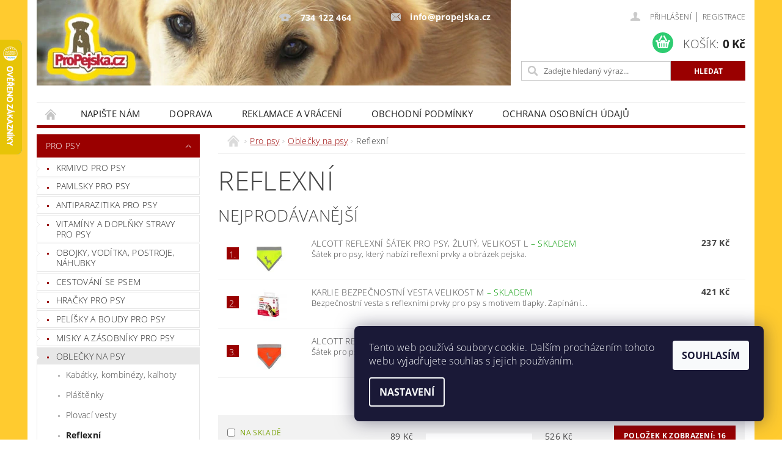

--- FILE ---
content_type: text/html; charset=utf-8
request_url: https://www.propejska.cz/reflexni/
body_size: 21852
content:
<!DOCTYPE html>
<html id="css" xml:lang='cs' lang='cs' class="external-fonts-loaded">
    <head>
        <link rel="preconnect" href="https://cdn.myshoptet.com" /><link rel="dns-prefetch" href="https://cdn.myshoptet.com" /><link rel="preload" href="https://cdn.myshoptet.com/prj/dist/master/cms/libs/jquery/jquery-1.11.3.min.js" as="script" />        <script>
dataLayer = [];
dataLayer.push({'shoptet' : {
    "pageId": 1053,
    "pageType": "category",
    "currency": "CZK",
    "currencyInfo": {
        "decimalSeparator": ",",
        "exchangeRate": 1,
        "priceDecimalPlaces": 0,
        "symbol": "K\u010d",
        "symbolLeft": 0,
        "thousandSeparator": " "
    },
    "language": "cs",
    "projectId": 167296,
    "category": {
        "guid": "922a2b50-9c4b-11e7-819d-002590dc5efc",
        "path": "Pro psy | Oble\u010dky na psy | Reflexn\u00ed",
        "parentCategoryGuid": "434e3468-9c4b-11e7-819d-002590dc5efc"
    },
    "cartInfo": {
        "id": null,
        "freeShipping": false,
        "freeShippingFrom": null,
        "leftToFreeGift": {
            "formattedPrice": "0 K\u010d",
            "priceLeft": 0
        },
        "freeGift": false,
        "leftToFreeShipping": {
            "priceLeft": null,
            "dependOnRegion": null,
            "formattedPrice": null
        },
        "discountCoupon": [],
        "getNoBillingShippingPrice": {
            "withoutVat": 0,
            "vat": 0,
            "withVat": 0
        },
        "cartItems": [],
        "taxMode": "ORDINARY"
    },
    "cart": [],
    "customer": {
        "priceRatio": 1,
        "priceListId": 1,
        "groupId": null,
        "registered": false,
        "mainAccount": false
    }
}});
dataLayer.push({'cookie_consent' : {
    "marketing": "denied",
    "analytics": "denied"
}});
document.addEventListener('DOMContentLoaded', function() {
    shoptet.consent.onAccept(function(agreements) {
        if (agreements.length == 0) {
            return;
        }
        dataLayer.push({
            'cookie_consent' : {
                'marketing' : (agreements.includes(shoptet.config.cookiesConsentOptPersonalisation)
                    ? 'granted' : 'denied'),
                'analytics': (agreements.includes(shoptet.config.cookiesConsentOptAnalytics)
                    ? 'granted' : 'denied')
            },
            'event': 'cookie_consent'
        });
    });
});
</script>

        <meta http-equiv="content-type" content="text/html; charset=utf-8" />
        <title>Reflexní - ProPejska.cz</title>

        <meta name="viewport" content="width=device-width, initial-scale=1.0" />
        <meta name="format-detection" content="telephone=no" />

        
            <meta property="og:type" content="website"><meta property="og:site_name" content="propejska.cz"><meta property="og:url" content="https://www.propejska.cz/reflexni/"><meta property="og:title" content="Reflexní - ProPejska.cz"><meta name="author" content="ProPejska.cz"><meta name="web_author" content="Shoptet.cz"><meta name="dcterms.rightsHolder" content="www.propejska.cz"><meta name="robots" content="index,follow"><meta property="og:image" content="https://cdn.myshoptet.com/usr/www.propejska.cz/user/logos/propejska_logo_small.png?t=1769268774"><meta property="og:description" content="Reflexní, ProPejska.cz"><meta name="description" content="Reflexní, ProPejska.cz"><meta name="google-site-verification" content="nGvr6uduKBJY_9I42RSUdD3s-iFse4QQ6Tb7pHReSH8">
        


        
        <noscript>
            <style media="screen">
                #category-filter-hover {
                    display: block !important;
                }
            </style>
        </noscript>
        
    <link href="https://cdn.myshoptet.com/prj/dist/master/cms/templates/frontend_templates/shared/css/font-face/open-sans.css" rel="stylesheet"><link href="https://cdn.myshoptet.com/prj/dist/master/shop/dist/font-shoptet-04.css.7d79974e5b4cdb582ad8.css" rel="stylesheet">    <script>
        var oldBrowser = false;
    </script>
    <!--[if lt IE 9]>
        <script src="https://cdnjs.cloudflare.com/ajax/libs/html5shiv/3.7.3/html5shiv.js"></script>
        <script>
            var oldBrowser = '<strong>Upozornění!</strong> Používáte zastaralý prohlížeč, který již není podporován. Prosím <a href="https://www.whatismybrowser.com/" target="_blank" rel="nofollow">aktualizujte svůj prohlížeč</a> a zvyšte své UX.';
        </script>
    <![endif]-->

        <style>:root {--color-primary: #9a0000;--color-primary-h: 0;--color-primary-s: 100%;--color-primary-l: 30%;--color-primary-hover: #9a0000;--color-primary-hover-h: 0;--color-primary-hover-s: 100%;--color-primary-hover-l: 30%;--color-secondary: #2ecc71;--color-secondary-h: 145;--color-secondary-s: 63%;--color-secondary-l: 49%;--color-secondary-hover: #27ae60;--color-secondary-hover-h: 145;--color-secondary-hover-s: 63%;--color-secondary-hover-l: 42%;--color-tertiary: #000000;--color-tertiary-h: 0;--color-tertiary-s: 0%;--color-tertiary-l: 0%;--color-tertiary-hover: #000000;--color-tertiary-hover-h: 0;--color-tertiary-hover-s: 0%;--color-tertiary-hover-l: 0%;--color-header-background: #ffffff;--template-font: "Open Sans";--template-headings-font: "Open Sans";--header-background-url: url("https://cdn.myshoptet.com/usr/www.propejska.cz/user/header_backgrounds/head-resize.jpg");--cookies-notice-background: #1A1937;--cookies-notice-color: #F8FAFB;--cookies-notice-button-hover: #f5f5f5;--cookies-notice-link-hover: #27263f;--templates-update-management-preview-mode-content: "Náhled aktualizací šablony je aktivní pro váš prohlížeč."}</style>

        <style>:root {--logo-x-position: 10px;--logo-y-position: 10px;--front-image-x-position: 0px;--front-image-y-position: 0px;}</style>

        <link href="https://cdn.myshoptet.com/prj/dist/master/shop/dist/main-04.css.55ec9317567af1708cb4.css" rel="stylesheet" media="screen" />

        <link rel="stylesheet" href="https://cdn.myshoptet.com/prj/dist/master/cms/templates/frontend_templates/_/css/print.css" media="print" />
                            <link rel="shortcut icon" href="/favicon.ico" type="image/x-icon" />
                                    <link rel="canonical" href="https://www.propejska.cz/reflexni/" />
        
        
        
            <script>
        var _hwq = _hwq || [];
        _hwq.push(['setKey', 'D16C0AE396742E676D84BBD8CCEFAFD4']);
        _hwq.push(['setTopPos', '0']);
        _hwq.push(['showWidget', '21']);
        (function() {
            var ho = document.createElement('script');
            ho.src = 'https://cz.im9.cz/direct/i/gjs.php?n=wdgt&sak=D16C0AE396742E676D84BBD8CCEFAFD4';
            var s = document.getElementsByTagName('script')[0]; s.parentNode.insertBefore(ho, s);
        })();
    </script>

                
                            <style>
                    /* custom background */
                    #main-wrapper {
                                                    background-color: #ffcb2f !important;
                                                                            background-position: top center !important;
                            background-repeat: no-repeat !important;
                                                                            background-attachment: scroll !important;
                                                                    }
                </style>
                    
                <script>var shoptet = shoptet || {};shoptet.abilities = {"about":{"generation":2,"id":"04"},"config":{"category":{"product":{"image_size":"detail_alt_1"}},"navigation_breakpoint":991,"number_of_active_related_products":2,"product_slider":{"autoplay":false,"autoplay_speed":3000,"loop":true,"navigation":true,"pagination":true,"shadow_size":0}},"elements":{"recapitulation_in_checkout":true},"feature":{"directional_thumbnails":false,"extended_ajax_cart":false,"extended_search_whisperer":false,"fixed_header":false,"images_in_menu":false,"product_slider":false,"simple_ajax_cart":true,"smart_labels":false,"tabs_accordion":false,"tabs_responsive":false,"top_navigation_menu":false,"user_action_fullscreen":false}};shoptet.design = {"template":{"name":"Pop","colorVariant":"Ruby"},"layout":{"homepage":"catalog4","subPage":"catalog4","productDetail":"catalog4"},"colorScheme":{"conversionColor":"#2ecc71","conversionColorHover":"#27ae60","color1":"#9a0000","color2":"#9a0000","color3":"#000000","color4":"#000000"},"fonts":{"heading":"Open Sans","text":"Open Sans"},"header":{"backgroundImage":"https:\/\/www.propejska.czuser\/header_backgrounds\/head-resize.jpg","image":null,"logo":"https:\/\/www.propejska.czuser\/logos\/propejska_logo_small.png","color":"#ffffff"},"background":{"enabled":true,"color":{"enabled":true,"color":"#ffcb2f"},"image":{"url":null,"attachment":"scroll","position":"center"}}};shoptet.config = {};shoptet.events = {};shoptet.runtime = {};shoptet.content = shoptet.content || {};shoptet.updates = {};shoptet.messages = [];shoptet.messages['lightboxImg'] = "Obrázek";shoptet.messages['lightboxOf'] = "z";shoptet.messages['more'] = "Více";shoptet.messages['cancel'] = "Zrušit";shoptet.messages['removedItem'] = "Položka byla odstraněna z košíku.";shoptet.messages['discountCouponWarning'] = "Zapomněli jste uplatnit slevový kupón. Pro pokračování jej uplatněte pomocí tlačítka vedle vstupního pole, nebo jej smažte.";shoptet.messages['charsNeeded'] = "Prosím, použijte minimálně 3 znaky!";shoptet.messages['invalidCompanyId'] = "Neplané IČ, povoleny jsou pouze číslice";shoptet.messages['needHelp'] = "Potřebujete pomoc?";shoptet.messages['showContacts'] = "Zobrazit kontakty";shoptet.messages['hideContacts'] = "Skrýt kontakty";shoptet.messages['ajaxError'] = "Došlo k chybě; obnovte prosím stránku a zkuste to znovu.";shoptet.messages['variantWarning'] = "Zvolte prosím variantu produktu.";shoptet.messages['chooseVariant'] = "Zvolte variantu";shoptet.messages['unavailableVariant'] = "Tato varianta není dostupná a není možné ji objednat.";shoptet.messages['withVat'] = "včetně DPH";shoptet.messages['withoutVat'] = "bez DPH";shoptet.messages['toCart'] = "Do košíku";shoptet.messages['emptyCart'] = "Prázdný košík";shoptet.messages['change'] = "Změnit";shoptet.messages['chosenBranch'] = "Zvolená pobočka";shoptet.messages['validatorRequired'] = "Povinné pole";shoptet.messages['validatorEmail'] = "Prosím vložte platnou e-mailovou adresu";shoptet.messages['validatorUrl'] = "Prosím vložte platnou URL adresu";shoptet.messages['validatorDate'] = "Prosím vložte platné datum";shoptet.messages['validatorNumber'] = "Vložte číslo";shoptet.messages['validatorDigits'] = "Prosím vložte pouze číslice";shoptet.messages['validatorCheckbox'] = "Zadejte prosím všechna povinná pole";shoptet.messages['validatorConsent'] = "Bez souhlasu nelze odeslat.";shoptet.messages['validatorPassword'] = "Hesla se neshodují";shoptet.messages['validatorInvalidPhoneNumber'] = "Vyplňte prosím platné telefonní číslo bez předvolby.";shoptet.messages['validatorInvalidPhoneNumberSuggestedRegion'] = "Neplatné číslo — navržený region: %1";shoptet.messages['validatorInvalidCompanyId'] = "Neplatné IČ, musí být ve tvaru jako %1";shoptet.messages['validatorFullName'] = "Nezapomněli jste příjmení?";shoptet.messages['validatorHouseNumber'] = "Prosím zadejte správné číslo domu";shoptet.messages['validatorZipCode'] = "Zadané PSČ neodpovídá zvolené zemi";shoptet.messages['validatorShortPhoneNumber'] = "Telefonní číslo musí mít min. 8 znaků";shoptet.messages['choose-personal-collection'] = "Prosím vyberte místo doručení u osobního odběru, není zvoleno.";shoptet.messages['choose-external-shipping'] = "Upřesněte prosím vybraný způsob dopravy";shoptet.messages['choose-ceska-posta'] = "Pobočka České Pošty není určena, zvolte prosím některou";shoptet.messages['choose-hupostPostaPont'] = "Pobočka Maďarské pošty není vybrána, zvolte prosím nějakou";shoptet.messages['choose-postSk'] = "Pobočka Slovenské pošty není zvolena, vyberte prosím některou";shoptet.messages['choose-ulozenka'] = "Pobočka Uloženky nebyla zvolena, prosím vyberte některou";shoptet.messages['choose-zasilkovna'] = "Pobočka Zásilkovny nebyla zvolena, prosím vyberte některou";shoptet.messages['choose-ppl-cz'] = "Pobočka PPL ParcelShop nebyla vybrána, vyberte prosím jednu";shoptet.messages['choose-glsCz'] = "Pobočka GLS ParcelShop nebyla zvolena, prosím vyberte některou";shoptet.messages['choose-dpd-cz'] = "Ani jedna z poboček služby DPD Parcel Shop nebyla zvolená, prosím vyberte si jednu z možností.";shoptet.messages['watchdogType'] = "Je zapotřebí vybrat jednu z možností u sledování produktu.";shoptet.messages['watchdog-consent-required'] = "Musíte zaškrtnout všechny povinné souhlasy";shoptet.messages['watchdogEmailEmpty'] = "Prosím vyplňte e-mail";shoptet.messages['privacyPolicy'] = 'Musíte souhlasit s ochranou osobních údajů';shoptet.messages['amountChanged'] = '(množství bylo změněno)';shoptet.messages['unavailableCombination'] = 'Není k dispozici v této kombinaci';shoptet.messages['specifyShippingMethod'] = 'Upřesněte dopravu';shoptet.messages['PIScountryOptionMoreBanks'] = 'Možnost platby z %1 bank';shoptet.messages['PIScountryOptionOneBank'] = 'Možnost platby z 1 banky';shoptet.messages['PIScurrencyInfoCZK'] = 'V měně CZK lze zaplatit pouze prostřednictvím českých bank.';shoptet.messages['PIScurrencyInfoHUF'] = 'V měně HUF lze zaplatit pouze prostřednictvím maďarských bank.';shoptet.messages['validatorVatIdWaiting'] = "Ověřujeme";shoptet.messages['validatorVatIdValid'] = "Ověřeno";shoptet.messages['validatorVatIdInvalid'] = "DIČ se nepodařilo ověřit, i přesto můžete objednávku dokončit";shoptet.messages['validatorVatIdInvalidOrderForbid'] = "Zadané DIČ nelze nyní ověřit, protože služba ověřování je dočasně nedostupná. Zkuste opakovat zadání později, nebo DIČ vymažte s vaši objednávku dokončete v režimu OSS. Případně kontaktujte prodejce.";shoptet.messages['validatorVatIdInvalidOssRegime'] = "Zadané DIČ nemůže být ověřeno, protože služba ověřování je dočasně nedostupná. Vaše objednávka bude dokončena v režimu OSS. Případně kontaktujte prodejce.";shoptet.messages['previous'] = "Předchozí";shoptet.messages['next'] = "Následující";shoptet.messages['close'] = "Zavřít";shoptet.messages['imageWithoutAlt'] = "Tento obrázek nemá popisek";shoptet.messages['newQuantity'] = "Nové množství:";shoptet.messages['currentQuantity'] = "Aktuální množství:";shoptet.messages['quantityRange'] = "Prosím vložte číslo v rozmezí %1 a %2";shoptet.messages['skipped'] = "Přeskočeno";shoptet.messages.validator = {};shoptet.messages.validator.nameRequired = "Zadejte jméno a příjmení.";shoptet.messages.validator.emailRequired = "Zadejte e-mailovou adresu (např. jan.novak@example.com).";shoptet.messages.validator.phoneRequired = "Zadejte telefonní číslo.";shoptet.messages.validator.messageRequired = "Napište komentář.";shoptet.messages.validator.descriptionRequired = shoptet.messages.validator.messageRequired;shoptet.messages.validator.captchaRequired = "Vyplňte bezpečnostní kontrolu.";shoptet.messages.validator.consentsRequired = "Potvrďte svůj souhlas.";shoptet.messages.validator.scoreRequired = "Zadejte počet hvězdiček.";shoptet.messages.validator.passwordRequired = "Zadejte heslo, které bude obsahovat min. 4 znaky.";shoptet.messages.validator.passwordAgainRequired = shoptet.messages.validator.passwordRequired;shoptet.messages.validator.currentPasswordRequired = shoptet.messages.validator.passwordRequired;shoptet.messages.validator.birthdateRequired = "Zadejte datum narození.";shoptet.messages.validator.billFullNameRequired = "Zadejte jméno a příjmení.";shoptet.messages.validator.deliveryFullNameRequired = shoptet.messages.validator.billFullNameRequired;shoptet.messages.validator.billStreetRequired = "Zadejte název ulice.";shoptet.messages.validator.deliveryStreetRequired = shoptet.messages.validator.billStreetRequired;shoptet.messages.validator.billHouseNumberRequired = "Zadejte číslo domu.";shoptet.messages.validator.deliveryHouseNumberRequired = shoptet.messages.validator.billHouseNumberRequired;shoptet.messages.validator.billZipRequired = "Zadejte PSČ.";shoptet.messages.validator.deliveryZipRequired = shoptet.messages.validator.billZipRequired;shoptet.messages.validator.billCityRequired = "Zadejte název města.";shoptet.messages.validator.deliveryCityRequired = shoptet.messages.validator.billCityRequired;shoptet.messages.validator.companyIdRequired = "Zadejte IČ.";shoptet.messages.validator.vatIdRequired = "Zadejte DIČ.";shoptet.messages.validator.billCompanyRequired = "Zadejte název společnosti.";shoptet.messages['loading'] = "Načítám…";shoptet.messages['stillLoading'] = "Stále načítám…";shoptet.messages['loadingFailed'] = "Načtení se nezdařilo. Zkuste to znovu.";shoptet.messages['productsSorted'] = "Produkty seřazeny.";shoptet.messages['formLoadingFailed'] = "Formulář se nepodařilo načíst. Zkuste to prosím znovu.";shoptet.messages.moreInfo = "Více informací";shoptet.config.orderingProcess = {active: false,step: false};shoptet.config.documentsRounding = '3';shoptet.config.documentPriceDecimalPlaces = '2';shoptet.config.thousandSeparator = ' ';shoptet.config.decSeparator = ',';shoptet.config.decPlaces = '0';shoptet.config.decPlacesSystemDefault = '2';shoptet.config.currencySymbol = 'Kč';shoptet.config.currencySymbolLeft = '0';shoptet.config.defaultVatIncluded = 1;shoptet.config.defaultProductMaxAmount = 9999;shoptet.config.inStockAvailabilityId = -1;shoptet.config.defaultProductMaxAmount = 9999;shoptet.config.inStockAvailabilityId = -1;shoptet.config.cartActionUrl = '/action/Cart';shoptet.config.advancedOrderUrl = '/action/Cart/GetExtendedOrder/';shoptet.config.cartContentUrl = '/action/Cart/GetCartContent/';shoptet.config.stockAmountUrl = '/action/ProductStockAmount/';shoptet.config.addToCartUrl = '/action/Cart/addCartItem/';shoptet.config.removeFromCartUrl = '/action/Cart/deleteCartItem/';shoptet.config.updateCartUrl = '/action/Cart/setCartItemAmount/';shoptet.config.addDiscountCouponUrl = '/action/Cart/addDiscountCoupon/';shoptet.config.setSelectedGiftUrl = '/action/Cart/setSelectedGift/';shoptet.config.rateProduct = '/action/ProductDetail/RateProduct/';shoptet.config.customerDataUrl = '/action/OrderingProcess/step2CustomerAjax/';shoptet.config.registerUrl = '/registrace/';shoptet.config.agreementCookieName = 'site-agreement';shoptet.config.cookiesConsentUrl = '/action/CustomerCookieConsent/';shoptet.config.cookiesConsentIsActive = 1;shoptet.config.cookiesConsentOptAnalytics = 'analytics';shoptet.config.cookiesConsentOptPersonalisation = 'personalisation';shoptet.config.cookiesConsentOptNone = 'none';shoptet.config.cookiesConsentRefuseDuration = 7;shoptet.config.cookiesConsentName = 'CookiesConsent';shoptet.config.agreementCookieExpire = 30;shoptet.config.cookiesConsentSettingsUrl = '/cookies-settings/';shoptet.config.fonts = {"google":{"attributes":"300,400,600,700,900:latin-ext","families":["Open Sans"],"urls":["https:\/\/cdn.myshoptet.com\/prj\/dist\/master\/cms\/templates\/frontend_templates\/shared\/css\/font-face\/open-sans.css"]},"custom":{"families":["shoptet"],"urls":["https:\/\/cdn.myshoptet.com\/prj\/dist\/master\/shop\/dist\/font-shoptet-04.css.7d79974e5b4cdb582ad8.css"]}};shoptet.config.mobileHeaderVersion = '1';shoptet.config.fbCAPIEnabled = false;shoptet.config.fbPixelEnabled = true;shoptet.config.fbCAPIUrl = '/action/FacebookCAPI/';shoptet.content.regexp = /strana-[0-9]+[\/]/g;shoptet.content.colorboxHeader = '<div class="colorbox-html-content">';shoptet.content.colorboxFooter = '</div>';shoptet.customer = {};shoptet.csrf = shoptet.csrf || {};shoptet.csrf.token = 'csrf_gKRTFGJm203d69015fbe297c';shoptet.csrf.invalidTokenModal = '<div><h2>Přihlaste se prosím znovu</h2><p>Omlouváme se, ale Váš CSRF token pravděpodobně vypršel. Abychom mohli udržet Vaši bezpečnost na co největší úrovni potřebujeme, abyste se znovu přihlásili.</p><p>Děkujeme za pochopení.</p><div><a href="/login/?backTo=%2Freflexni%2F">Přihlášení</a></div></div> ';shoptet.csrf.formsSelector = 'csrf-enabled';shoptet.csrf.submitListener = true;shoptet.csrf.validateURL = '/action/ValidateCSRFToken/Index/';shoptet.csrf.refreshURL = '/action/RefreshCSRFTokenNew/Index/';shoptet.csrf.enabled = true;shoptet.config.googleAnalytics ||= {};shoptet.config.googleAnalytics.isGa4Enabled = true;shoptet.config.googleAnalytics.route ||= {};shoptet.config.googleAnalytics.route.ua = "UA";shoptet.config.googleAnalytics.route.ga4 = "GA4";shoptet.config.ums_a11y_category_page = true;shoptet.config.discussion_rating_forms = false;shoptet.config.ums_forms_redesign = false;shoptet.config.showPriceWithoutVat = '';shoptet.config.ums_a11y_login = false;</script>
        <script src="https://cdn.myshoptet.com/prj/dist/master/cms/libs/jquery/jquery-1.11.3.min.js"></script><script src="https://cdn.myshoptet.com/prj/dist/master/cms/libs/jquery/jquery-migrate-1.4.1.min.js"></script><script src="https://cdn.myshoptet.com/prj/dist/master/cms/libs/jquery/jquery-ui-1.8.24.min.js"></script>
    <script src="https://cdn.myshoptet.com/prj/dist/master/shop/dist/main-04.js.cd0f12ca7fcb266dd765.js"></script>
<script src="https://cdn.myshoptet.com/prj/dist/master/shop/dist/shared-2g.js.aa13ef3ecca51cd89ec5.js"></script><script src="https://cdn.myshoptet.com/prj/dist/master/cms/libs/jqueryui/i18n/datepicker-cs.js"></script><script>if (window.self !== window.top) {const script = document.createElement('script');script.type = 'module';script.src = "https://cdn.myshoptet.com/prj/dist/master/shop/dist/editorPreview.js.e7168e827271d1c16a1d.js";document.body.appendChild(script);}</script>        <script>
            jQuery.extend(jQuery.cybergenicsFormValidator.messages, {
                required: "Povinné pole",
                email: "Prosím vložte platnou e-mailovou adresu",
                url: "Prosím vložte platnou URL adresu",
                date: "Prosím vložte platné datum",
                number: "Vložte číslo",
                digits: "Prosím vložte pouze číslice",
                checkbox: "Zadejte prosím všechna povinná pole",
                validatorConsent: "Bez souhlasu nelze odeslat.",
                password: "Hesla se neshodují",
                invalidPhoneNumber: "Vyplňte prosím platné telefonní číslo bez předvolby.",
                invalidCompanyId: 'Nevalidní IČ, musí mít přesně 8 čísel (před kratší IČ lze dát nuly)',
                fullName: "Nezapomněli jste příjmení?",
                zipCode: "Zadané PSČ neodpovídá zvolené zemi",
                houseNumber: "Prosím zadejte správné číslo domu",
                shortPhoneNumber: "Telefonní číslo musí mít min. 8 znaků",
                privacyPolicy: "Musíte souhlasit s ochranou osobních údajů"
            });
        </script>
                                    
                
        
        <!-- User include -->
                <!-- api 473(125) html code header -->

                <style>
                    #order-billing-methods .radio-wrapper[data-guid="247ddf64-9b1f-11ed-a84f-002590dc5efc"]:not(.cggooglepay), #order-billing-methods .radio-wrapper[data-guid="88d72c7f-e195-11ec-a84f-002590dc5efc"]:not(.cgapplepay) {
                        display: none;
                    }
                </style>
                <script type="text/javascript">
                    document.addEventListener('DOMContentLoaded', function() {
                        if (getShoptetDataLayer('pageType') === 'billingAndShipping') {
                            
                try {
                    if (window.ApplePaySession && window.ApplePaySession.canMakePayments()) {
                        document.querySelector('#order-billing-methods .radio-wrapper[data-guid="88d72c7f-e195-11ec-a84f-002590dc5efc"]').classList.add('cgapplepay');
                    }
                } catch (err) {} 
            
                            
                const cgBaseCardPaymentMethod = {
                        type: 'CARD',
                        parameters: {
                            allowedAuthMethods: ["PAN_ONLY", "CRYPTOGRAM_3DS"],
                            allowedCardNetworks: [/*"AMEX", "DISCOVER", "INTERAC", "JCB",*/ "MASTERCARD", "VISA"]
                        }
                };
                
                function cgLoadScript(src, callback)
                {
                    var s,
                        r,
                        t;
                    r = false;
                    s = document.createElement('script');
                    s.type = 'text/javascript';
                    s.src = src;
                    s.onload = s.onreadystatechange = function() {
                        if ( !r && (!this.readyState || this.readyState == 'complete') )
                        {
                            r = true;
                            callback();
                        }
                    };
                    t = document.getElementsByTagName('script')[0];
                    t.parentNode.insertBefore(s, t);
                } 
                
                function cgGetGoogleIsReadyToPayRequest() {
                    return Object.assign(
                        {},
                        {
                            apiVersion: 2,
                            apiVersionMinor: 0
                        },
                        {
                            allowedPaymentMethods: [cgBaseCardPaymentMethod]
                        }
                    );
                }

                function onCgGooglePayLoaded() {
                    let paymentsClient = new google.payments.api.PaymentsClient({environment: 'PRODUCTION'});
                    paymentsClient.isReadyToPay(cgGetGoogleIsReadyToPayRequest()).then(function(response) {
                        if (response.result) {
                            document.querySelector('#order-billing-methods .radio-wrapper[data-guid="247ddf64-9b1f-11ed-a84f-002590dc5efc"]').classList.add('cggooglepay');	 	 	 	 	 
                        }
                    })
                    .catch(function(err) {});
                }
                
                cgLoadScript('https://pay.google.com/gp/p/js/pay.js', onCgGooglePayLoaded);
            
                        }
                    });
                </script> 
                
<!-- project html code header -->
<meta name="facebook-domain-verification" content="8azpurx566msloqeqbrifm85yf2y3q" />
<style type="text/css"> 
.header-contacts { font-weight: 700; border-top: 100px; }
.header-phone { color : white; border-left : 100px; }
 #header-in .header-phone a:link, #header-in .header-email a:link { font-size: 100%; color : white; }
.text-logo { visibility: hidden } 
.searchform { margin-left : calc(100% + 30px); margin-top: 40px; }
  #logo img {
    display: none;
  }
  
@media only screen and (max-width: 1000px) {
    .medium-12 {
      max-width: 800px;
    }
    #header-image {
       width: calc(100% - 6px);
    }
    #header-image img {
       width: 100%;
    }
  #top-links, #top-links a,
  .responsive-mobile-hidden
  {
    color: #fff;
    font-weight: 800;
	}
  #header-in .header-email a:before,
  .icon-account-login:before,
  #header-in .header-phone a:before
  {
    color: #fff;
  }
}
  
.mobile #logo.text-logo { 
  visibility: visible; 
  color: #9a0000;
  font-size: 2rem;
} 
   .mobile #logo img {
    display: inline-block;
  }
.mobile .searchform { margin-left : 0px; margin-top: 0px;}
.mobile #header-in .header-phone a:link,
.mobile #header-in .header-email a:link 
{
    font-size: 100%;
    color: #000;
}
.mobile #header-in {
	background: #fff;  
}
 #footer {
		background: #fff;
}
  
.mobile #main-wrapper { 
  overflow-x: hidden;
}


@media only screen and (max-width: 40em) {
.p-type-descr {
	display: block;
}
}



.message.success-message.fixed-message {
	top: 200px;
}


</style>



        <!-- /User include -->
                                <!-- Global site tag (gtag.js) - Google Analytics -->
    <script async src="https://www.googletagmanager.com/gtag/js?id=G-ES53WKL2CS"></script>
    <script>
        
        window.dataLayer = window.dataLayer || [];
        function gtag(){dataLayer.push(arguments);}
        

                    console.debug('default consent data');

            gtag('consent', 'default', {"ad_storage":"denied","analytics_storage":"denied","ad_user_data":"denied","ad_personalization":"denied","wait_for_update":500});
            dataLayer.push({
                'event': 'default_consent'
            });
        
        gtag('js', new Date());

        
                gtag('config', 'G-ES53WKL2CS', {"groups":"GA4","send_page_view":false,"content_group":"category","currency":"CZK","page_language":"cs"});
        
                gtag('config', 'AW-409584856');
        
        
        
        
        
                    gtag('event', 'page_view', {"send_to":"GA4","page_language":"cs","content_group":"category","currency":"CZK"});
        
        
        
        
        
        
        
        
        
        
        
        
        
        document.addEventListener('DOMContentLoaded', function() {
            if (typeof shoptet.tracking !== 'undefined') {
                for (var id in shoptet.tracking.bannersList) {
                    gtag('event', 'view_promotion', {
                        "send_to": "UA",
                        "promotions": [
                            {
                                "id": shoptet.tracking.bannersList[id].id,
                                "name": shoptet.tracking.bannersList[id].name,
                                "position": shoptet.tracking.bannersList[id].position
                            }
                        ]
                    });
                }
            }

            shoptet.consent.onAccept(function(agreements) {
                if (agreements.length !== 0) {
                    console.debug('gtag consent accept');
                    var gtagConsentPayload =  {
                        'ad_storage': agreements.includes(shoptet.config.cookiesConsentOptPersonalisation)
                            ? 'granted' : 'denied',
                        'analytics_storage': agreements.includes(shoptet.config.cookiesConsentOptAnalytics)
                            ? 'granted' : 'denied',
                                                                                                'ad_user_data': agreements.includes(shoptet.config.cookiesConsentOptPersonalisation)
                            ? 'granted' : 'denied',
                        'ad_personalization': agreements.includes(shoptet.config.cookiesConsentOptPersonalisation)
                            ? 'granted' : 'denied',
                        };
                    console.debug('update consent data', gtagConsentPayload);
                    gtag('consent', 'update', gtagConsentPayload);
                    dataLayer.push(
                        { 'event': 'update_consent' }
                    );
                }
            });
        });
    </script>

                <!-- Facebook Pixel Code -->
<script type="text/plain" data-cookiecategory="analytics">
!function(f,b,e,v,n,t,s){if(f.fbq)return;n=f.fbq=function(){n.callMethod?
            n.callMethod.apply(n,arguments):n.queue.push(arguments)};if(!f._fbq)f._fbq=n;
            n.push=n;n.loaded=!0;n.version='2.0';n.queue=[];t=b.createElement(e);t.async=!0;
            t.src=v;s=b.getElementsByTagName(e)[0];s.parentNode.insertBefore(t,s)}(window,
            document,'script','//connect.facebook.net/en_US/fbevents.js');
$(document).ready(function(){
fbq('set', 'autoConfig', 'false', '261448419243860')
fbq("init", "261448419243860", {}, { agent:"plshoptet" });
fbq("track", "PageView",{}, {"eventID":"30660f0675f50100a50eaad6506d2033"});
window.dataLayer = window.dataLayer || [];
dataLayer.push({"fbpixel": "loaded","event": "fbloaded"});
fbq("track", "ViewCategory", {"content_name":"Reflexn\u00ed","content_category":"Reflexn\u00ed","content_ids":["AC-01489","KF-507678","AC-91459","AC-21388","KF-507677","KF-507679","AC-21487","AC-71451","AC-01380","AC-91350"],"content_type":"product"}, {"eventID":"30660f0675f50100a50eaad6506d2033"});
});
</script>
<noscript>
<img height="1" width="1" style="display:none" src="https://www.facebook.com/tr?id=261448419243860&ev=PageView&noscript=1"/>
</noscript>
<!-- End Facebook Pixel Code -->

                                                    </head>
        <body class="desktop id-1053 in-reflexni template-04 type-category page-category ajax-add-to-cart">
        
        <div id="fb-root"></div>
        <script>
            window.fbAsyncInit = function() {
                FB.init({
                    autoLogAppEvents : true,
                    xfbml            : true,
                    version          : 'v24.0'
                });
            };
        </script>
        <script async defer crossorigin="anonymous" src="https://connect.facebook.net/cs_CZ/sdk.js#xfbml=1&version=v24.0"></script>
        
                
        
        <div id="main-wrapper">
            <div id="main-wrapper-in" class="large-12 medium-12 small-12">
                <div id="main" class="large-12 medium-12 small-12 row">

                    

                    <div id="header" class="large-12 medium-12 small-12 columns">
                        <header id="header-in" class="large-12 medium-12 small-12 clearfix">
                            
<div class="row">
    
                        <div class="large-4 medium-4 small-6 columns">
                        <a href="/" title="ProPejska.cz" id="logo" data-testid="linkWebsiteLogo"><img src="https://cdn.myshoptet.com/usr/www.propejska.cz/user/logos/propejska_logo_small.png" alt="ProPejska.cz" /></a>
        </div>
    
    
        <div class="large-4 medium-4 small-12 columns">
                                                <div class="large-12 row collapse header-contacts">
                                                                                       <div class="large-6 medium-12 small-6 header-phone columns left">
                    <a href="tel:734122464" title="Telefon"><span>734 122 464</span></a>
                    </div>
                                                    <div class="large-6 medium-12 small-6 header-email columns left">
                                                    <a href="mailto:info@propejska.cz"><span>info@propejska.cz</span></a>
                                            </div>
                            </div>
            
                        <div class="searchform large-12 medium-12 small-12" itemscope itemtype="https://schema.org/WebSite">
                <meta itemprop="headline" content="Reflexní"/>
<meta itemprop="url" content="https://www.propejska.cz"/>
        <meta itemprop="text" content="Reflexní, ProPejska.cz"/>

                <form class="search-whisperer-wrap-v1 search-whisperer-wrap" action="/action/ProductSearch/prepareString/" method="post" itemprop="potentialAction" itemscope itemtype="https://schema.org/SearchAction" data-testid="searchForm">
                    <fieldset>
                        <meta itemprop="target" content="https://www.propejska.cz/vyhledavani/?string={string}"/>
                        <div class="large-8 medium-8 small-12 left">
                            <input type="hidden" name="language" value="cs" />
                            <input type="search" name="string" itemprop="query-input" class="s-word" placeholder="Zadejte hledaný výraz..." autocomplete="off" data-testid="searchInput" />
                        </div>
                        <div class="tar large-4 medium-4 small-2 left b-search-wrap">
                            <input type="submit" value="Hledat" class="b-search tiny button" data-testid="searchBtn" />
                        </div>
                        <div class="search-whisperer-container-js"></div>
                        <div class="search-notice large-12 medium-12 small-12" data-testid="searchMsg">Prosím, použijte minimálně 3 znaky!</div>
                    </fieldset>
                </form>
            </div>
        </div>
    
    
        <div class="large-4 medium-4 small-12 columns">
                        <div id="top-links" class="large-12 medium-12 small-12">
                <span class="responsive-mobile-visible responsive-all-hidden box-account-links-trigger-wrap">
                    <span class="box-account-links-trigger"></span>
                </span>
                <ul class="responsive-mobile-hidden box-account-links list-inline list-reset">
                    
                                                                                                                        <li>
                                        <a class="icon-account-login" href="/login/?backTo=%2Freflexni%2F" title="Přihlášení" data-testid="signin" rel="nofollow"><span>Přihlášení</span></a>
                                    </li>
                                    <li>
                                        <span class="responsive-mobile-hidden"> |</span>
                                        <a href="/registrace/" title="Registrace" data-testid="headerSignup" rel="nofollow">Registrace</a>
                                    </li>
                                                                                                        
                </ul>
            </div>
                        
                                            
                <div class="place-cart-here">
                    <div id="header-cart-wrapper" class="header-cart-wrapper menu-element-wrap">
    <a href="/kosik/" id="header-cart" class="header-cart" data-testid="headerCart" rel="nofollow">
        <span class="responsive-mobile-hidden">Košík:</span>
        
        <strong class="header-cart-price" data-testid="headerCartPrice">
            0 Kč
        </strong>
    </a>

    <div id="cart-recapitulation" class="cart-recapitulation menu-element-submenu align-right hover-hidden" data-testid="popupCartWidget">
                    <div class="cart-reca-single darken tac" data-testid="cartTitle">
                Váš nákupní košík je prázdný            </div>
            </div>
</div>
                </div>
                    </div>
    
</div>

             <nav id="menu" class="large-12 medium-12 small-12"><ul class="inline-list list-inline valign-top-inline left"><li class="first-line"><a href="/" id="a-home" data-testid="headerMenuItem">Úvodní stránka</a></li><li class="menu-item--6">
    <a href="/napiste-nam/" data-testid="headerMenuItem">
        Napište nám
    </a>
</li><li class="menu-item-1218">
    <a href="/doprava/" data-testid="headerMenuItem">
        Doprava
    </a>
</li><li class="menu-item-1327">
    <a href="/reklamace-a-vraceni/" data-testid="headerMenuItem">
        Reklamace a vrácení
    </a>
</li><li class="menu-item-1510">
    <a href="/obchodni-podminky-2/" data-testid="headerMenuItem">
        Obchodní podmínky 
    </a>
</li><li class="menu-item-1513">
    <a href="/ochrana-osobnich-udaju/" data-testid="headerMenuItem">
        Ochrana osobních údajů
    </a>
</li><li class="menu-item-29">
    <a href="/kontakty/" data-testid="headerMenuItem">
        Kontakty
    </a>
</li></ul><div id="menu-helper-wrapper"><div id="menu-helper" data-testid="hamburgerMenu">&nbsp;</div><ul id="menu-helper-box"></ul></div></nav>

<script>
    $(document).ready(function() {
        checkSearchForm($('.searchform'), "Prosím, použijte minimálně 3 znaky!");
    });
    var userOptions = {
        carousel : {
            stepTimer : 5000,
            fadeTimer : 800
        }
    };
</script>

                        </header>
                    </div>
                    <div id="main-in" class="large-12 medium-12 small-12 columns">
                        <div id="main-in-in" class="large-12 medium-12 small-12">
                            
                            <div id="content" class="large-12 medium-12 small-12 row">
                                
                                                                            <aside id="column-l" class="large-3 medium-3 small-12 columns">
                                            <div id="column-l-in">
                                                                                                                                                    <div class="box-even">
                        
<div id="categories">
                        <div class="categories cat-01 expandable cat-active expanded" id="cat-1492">
                <div class="topic"><a href="/pro-psy-2/" class="expanded">Pro psy</a></div>
        
    <ul class="expanded">
                    <li class="expandable"><a href="/krmiva-pro-psy/" title="KRMIVO PRO PSY">KRMIVO PRO PSY</a>
            </li>                 <li class="expandable"><a href="/pamlsky-pochoutky/" title="Pamlsky pro psy">Pamlsky pro psy</a>
            </li>                 <li class="expandable"><a href="/antiparazitika-pro-psy/" title="Antiparazitika pro psy">Antiparazitika pro psy</a>
            </li>                 <li class="expandable"><a href="/antiparazitika-leciva-a-potravinove-doplnky/" title="Vitamíny a doplňky stravy pro psy">Vitamíny a doplňky stravy pro psy</a>
            </li>                 <li class="expandable"><a href="/obojky--voditka--postroje--venceni/" title="Obojky, vodítka, postroje, náhubky">Obojky, vodítka, postroje, náhubky</a>
            </li>                 <li class="expandable"><a href="/cestovani-se-psem/" title="Cestování se psem">Cestování se psem</a>
            </li>                 <li ><a href="/hracky-pro-psy/" title="Hračky pro psy">Hračky pro psy</a>
                            </li>                 <li class="expandable"><a href="/pelisky/" title="Pelíšky a boudy pro psy">Pelíšky a boudy pro psy</a>
            </li>                 <li class="expandable"><a href="/misky-a-zasobniky-pro-psy/" title="Misky a zásobníky pro psy">Misky a zásobníky pro psy</a>
            </li>                 <li class="active expandable expanded"><a href="/oblecky/" title="Oblečky na psy">Oblečky na psy</a>
                                <ul class="expanded">
                                                <li ><a href="/plaste-kabatky-/" title="Kabátky, kombinézy, kalhoty">Kabátky, kombinézy, kalhoty</a>
                                                            </li>                                     <li ><a href="/plastenky/" title="Pláštěnky">Pláštěnky</a>
                                                            </li>                                     <li ><a href="/plovaci-vesty/" title="Plovací vesty">Plovací vesty</a>
                                                            </li>                                     <li class="active "><a href="/reflexni/" title="Reflexní">Reflexní</a>
                                                            </li>                                     <li ><a href="/svetry/" title="Svetry">Svetry</a>
                                                            </li>                     </ul>                     </li>                 <li class="expandable"><a href="/kosmetika-a-hygiena/" title="Kosmetika a úprava psa">Kosmetika a úprava psa</a>
            </li>                 <li class="expandable"><a href="/trenink-a-vycvik/" title="Výcvik psa">Výcvik psa</a>
            </li>                 <li class="expandable"><a href="/znamky--adresare-a-privesky-pro-psy/" title="Známky, adresáře a přívěsky pro psy">Známky, adresáře a přívěsky pro psy</a>
            </li>                 <li class="expandable"><a href="/harani/" title="Ostatní pomůcky pro psy">Ostatní pomůcky pro psy</a>
            </li>                 <li ><a href="/pece-o-psi-chrup/" title="Péče o psí chrup">Péče o psí chrup</a>
                            </li>     </ul> 
    </div>
            <div class="categories cat-02 expandable" id="cat-822">
                <div class="topic"><a href="/akce-krmivo-pro-kocky-html/">Pro kočky</a></div>
        
    <ul >
                    <li class="active expandable expanded"><a href="/krmivo-a-vitaminy-pro-kocky-2/" title="Krmivo a vitamíny pro kočky">Krmivo a vitamíny pro kočky</a>
                                <ul class="expanded">
                                                <li ><a href="/granule/" title="Granule">Granule</a>
                                                            </li>                                     <li ><a href="/holisticka-krmiva/" title="Holistická krmiva">Holistická krmiva</a>
                                                            </li>                                     <li ><a href="/pamlsky-html/" title="Pamlsky">Pamlsky</a>
                                                            </li>                                     <li ><a href="/konzervy/" title="Konzervy">Konzervy</a>
                                                            </li>                                     <li ><a href="/masove-kapsicky-pastiky/" title="Kapsičky, paštiky">Kapsičky, paštiky</a>
                                                            </li>                                     <li ><a href="/mleka/" title="Mléka">Mléka</a>
                                                            </li>                     </ul>                     </li>                 <li ><a href="/antiparazitika-pro-kocky/" title="Antiparazitika pro kočky">Antiparazitika pro kočky</a>
                            </li>                 <li class="active expandable expanded"><a href="/podestylky/" title="Steliva pro kočky">Steliva pro kočky</a>
                                <ul class="expanded">
                                                <li ><a href="/toalety-pro-kocky/" title="Toalety pro kočky">Toalety pro kočky</a>
                                                            </li>                     </ul>                     </li>                 <li ><a href="/kosmetika-a-uprava-kocek/" title="Kosmetika a úprava koček">Kosmetika a úprava koček</a>
                            </li>                 <li ><a href="/misky-a-zasobniky-pro-kocky/" title="Misky a zásobníky pro kočky">Misky a zásobníky pro kočky</a>
                            </li>                 <li ><a href="/obojky-a-postroje-pro-kocky/" title="Obojky a postroje pro kočky">Obojky a postroje pro kočky</a>
                            </li>                 <li class="expandable"><a href="/odpocivadla-a-skrabadla/" title="Odpočívadla, škrábadla, pelíšky">Odpočívadla, škrábadla, pelíšky</a>
            </li>                 <li ><a href="/prepravky-pro-kocky/" title="Přepravky pro kočky">Přepravky pro kočky</a>
                            </li>                 <li ><a href="/ostatni-pomucky-pro-kocky/" title="Ostatní pomůcky pro kočky">Ostatní pomůcky pro kočky</a>
                            </li>                 <li ><a href="/hracky-pro-kocky-3/" title="Hračky pro kočky">Hračky pro kočky</a>
                            </li>     </ul> 
    </div>
            <div class="categories cat-01 expandable" id="cat-1348">
                <div class="topic"><a href="/pro-kone/">Pro koně</a></div>
        
    <ul >
                    <li ><a href="/krmivo-a-vitaminy-pro-kone/" title="Krmivo a vitamíny pro koně">Krmivo a vitamíny pro koně</a>
                            </li>     </ul> 
    </div>
            <div class="categories cat-02 expandable" id="cat-1381">
                <div class="topic"><a href="/pro-ptaky/">Pro ptáky</a></div>
        
    <ul >
                    <li ><a href="/krmivo-a-vitaminy-pro-ptaky/" title="Krmivo a vitamíny pro ptáky">Krmivo a vitamíny pro ptáky</a>
                            </li>                 <li ><a href="/pisky-pro-ptaky/" title="Písky pro ptáky">Písky pro ptáky</a>
                            </li>                 <li ><a href="/hracky-pro-ptaky/" title="Hračky pro ptáky">Hračky pro ptáky</a>
                            </li>                 <li ><a href="/napajecky-pro-ptaky/" title="Napáječky, krmítka a koupelny pro ptáky">Napáječky, krmítka a koupelny pro ptáky</a>
                            </li>                 <li ><a href="/ostatni-doplnky-pro-ptaky/" title="Ostatní doplňky pro ptáky">Ostatní doplňky pro ptáky</a>
                            </li>                 <li ><a href="/kosmetika-a-hygiena-pro-ptaky/" title="Kosmetika a hygiena pro ptáky">Kosmetika a hygiena pro ptáky</a>
                            </li>     </ul> 
    </div>
            <div class="categories cat-01 expandable" id="cat-1161">
                <div class="topic"><a href="/darkove-poukazy/">Pro hlodavce</a></div>
        
    <ul >
                    <li class="active expandable expanded"><a href="/krmivo-a-vitaminy-pro-hlodavce-a-fretky/" title="Krmivo a vitamíny pro hlodavce a fretky">Krmivo a vitamíny pro hlodavce a fretky</a>
                                <ul class="expanded">
                                                <li ><a href="/cincila/" title="Krmivo a vitamíny pro činčily">Krmivo a vitamíny pro činčily</a>
                                                            </li>                                     <li ><a href="/kralik/" title="Krmivo a vitamíny pro králíky">Krmivo a vitamíny pro králíky</a>
                                                            </li>                                     <li ><a href="/morce/" title="Krmivo a vitamíny pro morčata">Krmivo a vitamíny pro morčata</a>
                                                            </li>                     </ul>                     </li>                 <li ><a href="/napajecky/" title="Napáječky, krmítka a jesličky">Napáječky, krmítka a jesličky</a>
                            </li>                 <li ><a href="/ostatni-pro-hlodavce/" title="Ostatní pro hlodavce">Ostatní pro hlodavce</a>
                            </li>                 <li ><a href="/podestylky-pro-hlodavce/" title="Podestýlky pro hlodavce">Podestýlky pro hlodavce</a>
                            </li>                 <li ><a href="/klece-pro-hlodavce-4/" title="Klece pro hlodavce">Klece pro hlodavce</a>
                            </li>     </ul> 
    </div>
            <div class="categories cat-02 expandable" id="cat-1417">
                <div class="topic"><a href="/akvaristika/">Akvaristika</a></div>
        
    <ul >
                    <li ><a href="/krmiva-4/" title="KRMIVA">KRMIVA</a>
            </li>                 <li ><a href="/topitka/" title="TOPÍTKA">TOPÍTKA</a>
            </li>                 <li ><a href="/krmivo-pro-ryby/" title="Krmivo pro ryby">Krmivo pro ryby</a>
                            </li>     </ul> 
    </div>
            <div class="categories cat-01 expandable" id="cat-1423">
                <div class="topic"><a href="/teraristika/">Teraristika</a></div>
        
    <ul >
                    <li ><a href="/krmiva-6/" title="KRMIVA">KRMIVA</a>
            </li>     </ul> 
    </div>
            <div class="categories cat-02 expandable" id="cat-714">
                <div class="topic"><a href="/pro-lidi-3/">Pro lidi</a></div>
        
    <ul >
                    <li class="active expandable expanded"><a href="/doplnky-stravy/" title="Doplňky stravy">Doplňky stravy</a>
                                <ul class="expanded">
                                                <li ><a href="/anabolizery-a-no-doplnky/" title="Anabolizéry a NO doplňky">Anabolizéry a NO doplňky</a>
                                                            </li>                     </ul>                     </li>     </ul> 
    </div>
            <div class="categories cat-01 expanded" id="cat-5285">
                <div class="topic"><a href="/zahrada/" class="expanded">Zahrada</a></div>
        

    </div>
            <div class="categories cat-02 expandable" id="cat-11319">
                <div class="topic"><a href="/chovatelske-potreby-2/">Chovatelské potřeby</a></div>
        
    <ul >
                    <li class="expandable"><a href="/pro-psy-4/" title="Pro psy">Pro psy</a>
            </li>                 <li class="expandable"><a href="/kocky-7/" title="KOČKY">KOČKY</a>
            </li>                 <li class="expandable"><a href="/psi-10/" title="PSI">PSI</a>
            </li>                 <li class="expandable"><a href="/dum-a-zahrada-2/" title="Dům a zahrada">Dům a zahrada</a>
            </li>                 <li ><a href="/hmyzi-hotely-2/" title="Hmyzí hotely">Hmyzí hotely</a>
                            </li>                 <li class="active expandable expanded"><a href="/veterinarni-lekarna/" title="Veterinární lékárna">Veterinární lékárna</a>
                                <ul class="expanded">
                                                <li ><a href="/veterinarni-pripravky/" title="Veterinární přípravky">Veterinární přípravky</a>
                                                            </li>                     </ul>                     </li>     </ul> 
    </div>
        
                                    <div class="categories cat-02 expandable" id="cat-manufacturers" data-testid="brandsList">
                
                <div class="topic"><a href="https://www.propejska.cz/znacka/" data-testid="brandsText">Značky</a></div>
                <ul class="noDisplay">
                                            <li>
                            <a href="/znacka/karlie-flamingo/" data-testid="brandName">Karlie-Flamingo</a>
                        </li>
                                    </ul>
            </div>
            
</div>

                    </div>
                                                                                                                                                                                                            <div class="box-odd">
                        <div id="toplist" class="tac hide-for-small">
    
</div>

                    </div>
                                                                                                                                                                                                                                                            </div>
                                        </aside>
                                                                    

                                
                                    <main id="content-in" class="large-9 medium-9 small-12 columns">

                                                                                                                                    <p id="navigation" itemscope itemtype="https://schema.org/BreadcrumbList">
                                                                                                        <span id="navigation-first" data-basetitle="ProPejska.cz" itemprop="itemListElement" itemscope itemtype="https://schema.org/ListItem">
                    <a href="/" itemprop="item" class="navigation-home-icon">
                        &nbsp;<meta itemprop="name" content="Domů" />                    </a>
                    <meta itemprop="position" content="1" />
                    <span class="navigation-bullet">&nbsp;&rsaquo;&nbsp;</span>
                </span>
                                                        <span id="navigation-1" itemprop="itemListElement" itemscope itemtype="https://schema.org/ListItem">
                        <a href="/pro-psy-2/" itemprop="item"><span itemprop="name">Pro psy</span></a>
                        <meta itemprop="position" content="2" />
                        <span class="navigation-bullet">&nbsp;&rsaquo;&nbsp;</span>
                    </span>
                                                        <span id="navigation-2" itemprop="itemListElement" itemscope itemtype="https://schema.org/ListItem">
                        <a href="/oblecky/" itemprop="item"><span itemprop="name">Oblečky na psy</span></a>
                        <meta itemprop="position" content="3" />
                        <span class="navigation-bullet">&nbsp;&rsaquo;&nbsp;</span>
                    </span>
                                                                            <span id="navigation-3" itemprop="itemListElement" itemscope itemtype="https://schema.org/ListItem">
                        <meta itemprop="item" content="https://www.propejska.cz/reflexni/" />
                        <meta itemprop="position" content="4" />
                        <span itemprop="name" data-title="Reflexní">Reflexní</span>
                    </span>
                            </p>
                                                                                                                        


                                                                                    
    
        <h1>Reflexní</h1>
                

                <div class="clear">&nbsp;</div>

                                <div id="category-top10" class="top-in-cat offset-bottom-small">
    <h3>Nejprodávanější</h3>
    <ul class="small-block-grid-1 no-bullet">
                <li class="valign-middle-block small-12">
            
                <div class="columns">
                    <div class="large-2 left">
                        <span class="top-in-cat-iteration">1.</span>
                                                
<span class="top-in-cat-image">
    <a href="/oblecky/alcott-reflexni-satek-pro-psy--zluty--velikost-l/">
                <img src="https://cdn.myshoptet.com/usr/www.propejska.cz/user/shop/related/11511-1_alcott-reflexni-satek-pro-psy--zluty--velikost-l.jpg?5f9213bc" alt="Alcott reflexní šátek pro psy, žlutý, velikost L" />
    </a>
</span>

                                            </div>
                    <div class="top-in-cat-descr large-8 left">
                        <a href="/oblecky/alcott-reflexni-satek-pro-psy--zluty--velikost-l/" title="Alcott reflexní šátek pro psy, žlutý, velikost L">
                            Alcott reflexní šátek pro psy, žlutý, velikost L
                                                                                                <span class="p-cat-availability" style="color:#009901">
                                        &ndash;
                                                                                <span>Skladem</span>
                                                                            </span>
                                                                                    </a>
                                                    <p>Šátek pro psy, který nabízí reflexní prvky a obrázek pejska.</p>
                                            </div>
                    
                                                    <span class="p-cat-prices large-2 columns tar">
                                <strong>
                                                                            237 Kč
                                                                    </strong>
                                    

                                                            </span>
                                            
                </div>
            
        </li>
                <li class="valign-middle-block small-12">
            
                <div class="columns">
                    <div class="large-2 left">
                        <span class="top-in-cat-iteration">2.</span>
                                                
<span class="top-in-cat-image">
    <a href="/oblecky/karlie-bezpecnostni-vesta-velikost-m/">
                <img src="https://cdn.myshoptet.com/usr/www.propejska.cz/user/shop/related/17454_karlie-bezpecnostni-vesta-velikost-m.jpg?6374045f" alt="Karlie Bezpečnostní vesta velikost M" />
    </a>
</span>

                                            </div>
                    <div class="top-in-cat-descr large-8 left">
                        <a href="/oblecky/karlie-bezpecnostni-vesta-velikost-m/" title="Karlie Bezpečnostní vesta velikost M">
                            Karlie Bezpečnostní vesta velikost M
                                                                                                <span class="p-cat-availability" style="color:#009901">
                                        &ndash;
                                                                                <span>Skladem</span>
                                                                            </span>
                                                                                    </a>
                                                    <p>Bezpečnostní vesta s reflexními prvky pro psy s motivem tlapky. Zapínání...</p>
                                            </div>
                    
                                                    <span class="p-cat-prices large-2 columns tar">
                                <strong>
                                                                            421 Kč
                                                                    </strong>
                                    

                                                            </span>
                                            
                </div>
            
        </li>
                <li class="valign-middle-block small-12">
            
                <div class="columns">
                    <div class="large-2 left">
                        <span class="top-in-cat-iteration">3.</span>
                                                
<span class="top-in-cat-image">
    <a href="/oblecky/alcott-reflexni-satek-pro-psy--oranzovy--velikost-l/">
                <img src="https://cdn.myshoptet.com/usr/www.propejska.cz/user/shop/related/17124-1_alcott-reflexni-satek-pro-psy--oranzovy--velikost-l.jpg?5f9213bc" alt="Alcott Reflexní šátek pro psy, oranžový, velikost L" />
    </a>
</span>

                                            </div>
                    <div class="top-in-cat-descr large-8 left">
                        <a href="/oblecky/alcott-reflexni-satek-pro-psy--oranzovy--velikost-l/" title="Alcott Reflexní šátek pro psy, oranžový, velikost L">
                            Alcott Reflexní šátek pro psy, oranžový, velikost L
                                                                                                <span class="p-cat-availability" style="color:#009901">
                                        &ndash;
                                                                                <span>Skladem</span>
                                                                            </span>
                                                                                    </a>
                                                    <p>Šátek pro psy, který nabízí reflexní prvky a obrázek pejska.</p>
                                            </div>
                    
                                                    <span class="p-cat-prices large-2 columns tar">
                                <strong>
                                                                            237 Kč
                                                                    </strong>
                                    

                                                            </span>
                                            
                </div>
            
        </li>
                <li class="valign-middle-block small-12 noDisplay">
            
                <div class="columns">
                    <div class="large-2 left">
                        <span class="top-in-cat-iteration">4.</span>
                                                
<span class="top-in-cat-image">
    <a href="/oblecky/alcott-reflexni-vesta-pro-psy--zluta--velikost-m/">
                <img src="https://cdn.myshoptet.com/usr/www.propejska.cz/user/shop/related/17121-1_alcott-reflexni-vesta-pro-psy--zluta--velikost-m.jpg?5f9213bc" alt="Alcott reflexní vesta pro psy, žlutá, velikost M" />
    </a>
</span>

                                            </div>
                    <div class="top-in-cat-descr large-8 left">
                        <a href="/oblecky/alcott-reflexni-vesta-pro-psy--zluta--velikost-m/" title="Alcott reflexní vesta pro psy, žlutá, velikost M">
                            Alcott reflexní vesta pro psy, žlutá, velikost M
                                                                                                <span class="p-cat-availability" style="color:#009901">
                                        &ndash;
                                                                                <span>Skladem</span>
                                                                            </span>
                                                                                    </a>
                                                    <p>Naše reflexní vesta je ideální pro venčení v brzkých ranních nebo...</p>
                                            </div>
                    
                                                    <span class="p-cat-prices large-2 columns tar">
                                <strong>
                                                                            462 Kč
                                                                    </strong>
                                    

                                                            </span>
                                            
                </div>
            
        </li>
                <li class="valign-middle-block small-12 noDisplay">
            
                <div class="columns">
                    <div class="large-2 left">
                        <span class="top-in-cat-iteration">5.</span>
                                                
<span class="top-in-cat-image">
    <a href="/oblecky/karlie-bezpecnostni-vesta-velikost-s/">
                <img src="https://cdn.myshoptet.com/usr/www.propejska.cz/user/shop/related/13857_karlie-bezpecnostni-vesta-velikost-s.jpg?6374045f" alt="Karlie Bezpečnostní vesta velikost S" />
    </a>
</span>

                                            </div>
                    <div class="top-in-cat-descr large-8 left">
                        <a href="/oblecky/karlie-bezpecnostni-vesta-velikost-s/" title="Karlie Bezpečnostní vesta velikost S">
                            Karlie Bezpečnostní vesta velikost S
                                                                                                <span class="p-cat-availability" style="color:#009901">
                                        &ndash;
                                                                                <span>Skladem</span>
                                                                            </span>
                                                                                    </a>
                                                    <p>Bezpečnostní vesta s reflexními prvky pro psy s motivem tlapky. Zapínání...</p>
                                            </div>
                    
                                                    <span class="p-cat-prices large-2 columns tar">
                                <strong>
                                                                            364 Kč
                                                                    </strong>
                                    

                                                            </span>
                                            
                </div>
            
        </li>
                <li class="valign-middle-block small-12 noDisplay">
            
                <div class="columns">
                    <div class="large-2 left">
                        <span class="top-in-cat-iteration">6.</span>
                                                
<span class="top-in-cat-image">
    <a href="/oblecky/karlie-bezpecnostni-vesta-velikost-l/">
                <img src="https://cdn.myshoptet.com/usr/www.propejska.cz/user/shop/related/13851_karlie-bezpecnostni-vesta-velikost-l.jpg?6374045f" alt="Karlie Bezpečnostní vesta velikost L" />
    </a>
</span>

                                            </div>
                    <div class="top-in-cat-descr large-8 left">
                        <a href="/oblecky/karlie-bezpecnostni-vesta-velikost-l/" title="Karlie Bezpečnostní vesta velikost L">
                            Karlie Bezpečnostní vesta velikost L
                                                                                                <span class="p-cat-availability" style="color:#009901">
                                        &ndash;
                                                                                <span>Skladem</span>
                                                                            </span>
                                                                                    </a>
                                                    <p>Bezpečnostní vesta s reflexními prvky pro psy s motivem tlapky. Zapínání...</p>
                                            </div>
                    
                                                    <span class="p-cat-prices large-2 columns tar">
                                <strong>
                                                                            448 Kč
                                                                    </strong>
                                    

                                                            </span>
                                            
                </div>
            
        </li>
                <li class="valign-middle-block small-12 noDisplay">
            
                <div class="columns">
                    <div class="large-2 left">
                        <span class="top-in-cat-iteration">7.</span>
                                                
<span class="top-in-cat-image">
    <a href="/oblecky/alcott-reflexni-vesta-pro-psy--zluta--velikost-l/">
                <img src="https://cdn.myshoptet.com/usr/www.propejska.cz/user/shop/related/11505-1_alcott-reflexni-vesta-pro-psy--zluta--velikost-l.jpg?5f9213bc" alt="Alcott Reflexní vesta pro psy, žlutá, velikost L" />
    </a>
</span>

                                            </div>
                    <div class="top-in-cat-descr large-8 left">
                        <a href="/oblecky/alcott-reflexni-vesta-pro-psy--zluta--velikost-l/" title="Alcott Reflexní vesta pro psy, žlutá, velikost L">
                            Alcott Reflexní vesta pro psy, žlutá, velikost L
                                                                                                <span class="p-cat-availability" style="color:#009901">
                                        &ndash;
                                                                                <span>Skladem</span>
                                                                            </span>
                                                                                    </a>
                                                    <p>Naše reflexní vesta je ideální pro venčení v brzkých ranních nebo...</p>
                                            </div>
                    
                                                    <span class="p-cat-prices large-2 columns tar">
                                <strong>
                                                                            526 Kč
                                                                    </strong>
                                    

                                                            </span>
                                            
                </div>
            
        </li>
                <li class="valign-middle-block small-12 noDisplay">
            
                <div class="columns">
                    <div class="large-2 left">
                        <span class="top-in-cat-iteration">8.</span>
                                                
<span class="top-in-cat-image">
    <a href="/oblecky/alcott-reflexni-vesta-pro-psy--oranzova--velikost-l/">
                <img src="https://cdn.myshoptet.com/usr/www.propejska.cz/user/shop/related/11502-1_alcott-reflexni-vesta-pro-psy--oranzova--velikost-l.jpg?5f9213bc" alt="Alcott Reflexní vesta pro psy, oranžová, velikost L" />
    </a>
</span>

                                            </div>
                    <div class="top-in-cat-descr large-8 left">
                        <a href="/oblecky/alcott-reflexni-vesta-pro-psy--oranzova--velikost-l/" title="Alcott Reflexní vesta pro psy, oranžová, velikost L">
                            Alcott Reflexní vesta pro psy, oranžová, velikost L
                                                                                                <span class="p-cat-availability" style="color:#009901">
                                        &ndash;
                                                                                <span>Skladem</span>
                                                                            </span>
                                                                                    </a>
                                                    <p>Naše reflexní vesta je ideální pro venčení v brzkých ranních nebo...</p>
                                            </div>
                    
                                                    <span class="p-cat-prices large-2 columns tar">
                                <strong>
                                                                            526 Kč
                                                                    </strong>
                                    

                                                            </span>
                                            
                </div>
            
        </li>
                <li class="valign-middle-block small-12 noDisplay">
            
                <div class="columns">
                    <div class="large-2 left">
                        <span class="top-in-cat-iteration">9.</span>
                                                
<span class="top-in-cat-image">
    <a href="/oblecky/alcott-reflexni-satek-pro-psy--zluty--velikost-m/">
                <img src="https://cdn.myshoptet.com/usr/www.propejska.cz/user/shop/related/11499-1_alcott-reflexni-satek-pro-psy--zluty--velikost-m.jpg?5f9213bc" alt="Alcott Reflexní šátek pro psy, žlutý, velikost M" />
    </a>
</span>

                                            </div>
                    <div class="top-in-cat-descr large-8 left">
                        <a href="/oblecky/alcott-reflexni-satek-pro-psy--zluty--velikost-m/" title="Alcott Reflexní šátek pro psy, žlutý, velikost M">
                            Alcott Reflexní šátek pro psy, žlutý, velikost M
                                                                                                <span class="p-cat-availability" style="color:#009901">
                                        &ndash;
                                                                                <span>Skladem</span>
                                                                            </span>
                                                                                    </a>
                                                    <p>Šátek pro psy, který nabízí reflexní prvky a obrázek pejska.</p>
                                            </div>
                    
                                                    <span class="p-cat-prices large-2 columns tar">
                                <strong>
                                                                            237 Kč
                                                                    </strong>
                                    

                                                            </span>
                                            
                </div>
            
        </li>
                <li class="valign-middle-block small-12 noDisplay">
            
                <div class="columns">
                    <div class="large-2 left">
                        <span class="top-in-cat-iteration">10.</span>
                                                
<span class="top-in-cat-image">
    <a href="/oblecky/alcott-reflexni-satek-pro-psy--oranzovy--velikost-m/">
                <img src="https://cdn.myshoptet.com/usr/www.propejska.cz/user/shop/related/11496-1_alcott-reflexni-satek-pro-psy--oranzovy--velikost-m.jpg?5f9213bc" alt="Alcott Reflexní šátek pro psy, oranžový, velikost M" />
    </a>
</span>

                                            </div>
                    <div class="top-in-cat-descr large-8 left">
                        <a href="/oblecky/alcott-reflexni-satek-pro-psy--oranzovy--velikost-m/" title="Alcott Reflexní šátek pro psy, oranžový, velikost M">
                            Alcott Reflexní šátek pro psy, oranžový, velikost M
                                                                                                <span class="p-cat-availability" style="color:#009901">
                                        &ndash;
                                                                                <span>Skladem</span>
                                                                            </span>
                                                                                    </a>
                                                    <p>Šátek pro psy, který nabízí reflexní prvky a obrázek pejska.</p>
                                            </div>
                    
                                                    <span class="p-cat-prices large-2 columns tar">
                                <strong>
                                                                            237 Kč
                                                                    </strong>
                                    

                                                            </span>
                                            
                </div>
            
        </li>
            </ul>
        <div class="tac">
        <a href="#" title="Zobrazit více" id="top-in-cat-button" data-translate="Zobrazit méně">Zobrazit více<span>&nbsp;</span></a>
    </div>
    </div>
        
        <div id="filters-wrapper"></div>
                                    
                    
                    
                    
    
                
                    
    
                    
        
    <div id="filters-default-position" data-filters-default-position="trash"></div>
    <div id="category-filter-wrapper" class="">

                    <div id="category-filter" class="valign-middle-block">
                
                                                                <div id="param-filter-left" class="large-3 medium-12 small-12 columns"><div><form action="/action/ProductsListing/setStockFilter/" method="post"><fieldset id="stock-filter"><div class="param-filter-single-cell large-12 medium-12 left"><label ><input data-url="https://www.propejska.cz/reflexni/?stock=1" data-filter-id="1" data-filter-code="stock" type="checkbox" name="stock" value="1" />Na skladě</label><noscript><p class="tar"><input type="submit" value="OK" /></p></noscript><input type="hidden" name="referer" value="/reflexni/" /></div></fieldset></form></div></div><div id="param-filter-center" class="large-6 medium-6 small-6 columns ">
    <div id="cat-price-filter" class="param-price-filter-wrap"><div id="slider-wrapper"><strong id="first-price"><span id="min">89</span> Kč</strong><div id="slider-range" class="param-price-filter"></div><strong id="last-price"><span id="max">526</span>  Kč</strong><span id="currencyExchangeRate" class="noDisplay">1</span><span id="categoryMinValue" class="noDisplay">89</span><span id="categoryMaxValue" class="noDisplay">526</span></div></div><form action="/action/ProductsListing/setPriceFilter/" method="post" id="price-filter-form"><fieldset id="price-filter"><input type="hidden" value="89" name="priceMin" id="price-value-min" /><input type="hidden" value="526" name="priceMax" id="price-value-max" /><input type="hidden" name="referer" value="/reflexni/" /><noscript><p class="tar"><input type="submit" value="OK" /></p></noscript></fieldset></form>
</div><div id="param-filter-right" class="large-3 medium-6 small-6 columns tar"><a href="#category-products-wrapper" title="Položek k zobrazení: 16" class="show-filter-button tiny button">Položek k zobrazení: <strong>16</strong></a></div>



                                    
            </div>
        
                    
                                                                            
                            
                    <div class="category-filter-manufacturers tac">
                        <a href="#" title="Filtr podle parametrů, vlastností a výrobců" id="param-filter-hover">Filtr podle parametrů, vlastností a výrobců
                            <span class="icon-arrow-down-after">&nbsp;</span>
                        </a>
                    </div>
                
            
            
                
                                                                <div id="category-filter-hover" class="noDisplay">    <div id="category-filter-hover-content">
        
                                        
    <div id="manufacturer-filter" class="param-filter-single"><form action="/action/productsListing/setManufacturerFilter/" method="post"><fieldset class="parametric-filter"><strong>Značky</strong><br /><div class="param-filter-single-cell large-3 medium-4 small-12"><label><input data-url="https://www.propejska.cz/reflexni:alcott/" data-filter-id="alcott" data-filter-code="manufacturerId" type="checkbox" name="manufacturerId[]" id="manufacturerId[]alcott" value="alcott" />&nbsp;Alcott&nbsp;<span class="parametric-filter-cell-count">(12)</span></label></div><div class="param-filter-single-cell large-3 medium-4 small-12"><label><input data-url="https://www.propejska.cz/reflexni:karlie-flamingo/" data-filter-id="karlie-flamingo" data-filter-code="manufacturerId" type="checkbox" name="manufacturerId[]" id="manufacturerId[]karlie-flamingo" value="karlie-flamingo" />&nbsp;Karlie-Flamingo&nbsp;<span class="parametric-filter-cell-count">(3)</span></label></div><div class="param-filter-single-cell large-3 medium-4 small-12"><label><input data-url="https://www.propejska.cz/reflexni:trixie/" data-filter-id="trixie" data-filter-code="manufacturerId" type="checkbox" name="manufacturerId[]" id="manufacturerId[]trixie" value="trixie" />&nbsp;Trixie&nbsp;<span class="parametric-filter-cell-count">(1)</span></label></div><noscript><p class="tar"><input type="submit" value="OK" /></p></noscript><input type="hidden" name="referer" value="/reflexni/" /></fieldset></form></div>

            
                            
    

                    
    </div>


    
</div>
                                    
            
        
        
    </div>

    <script src="https://cdn.myshoptet.com/prj/dist/master/shop/dist/priceFilter.js.52a6694ae522a1038b31.js"></script>
                

                            <div id="category-tabs" class="row collapse">
    <form action="/action/ProductsListing/sortProducts/" method="post" class="large-10 medium-10 small-12 left">
        <input type="hidden" name="contentOrder" value="default">
        <fieldset>
            <input type="hidden" name="referer" value="/reflexni/" />
                            <span class="tab-single active tiny button">
                    <label>
                        <input data-url="https://www.propejska.cz/reflexni/?order=bestseller" type="radio" name="order" value="bestseller" checked /> Nejprodávanější
                    </label>
                </span>
                            <span class="tab-single tiny button">
                    <label>
                        <input data-url="https://www.propejska.cz/reflexni/?order=price" type="radio" name="order" value="price" /> Nejlevnější
                    </label>
                </span>
                            <span class="tab-single tiny button">
                    <label>
                        <input data-url="https://www.propejska.cz/reflexni/?order=-price" type="radio" name="order" value="-price" /> Nejdražší
                    </label>
                </span>
                            <span class="tab-single tiny button">
                    <label>
                        <input data-url="https://www.propejska.cz/reflexni/?order=name" type="radio" name="order" value="name" /> Abecedně
                    </label>
                </span>
                    </fieldset>

        <noscript>
            <p class="tar">
                <input type="submit" value="OK" />
            </p>
        </noscript>
    </form>

    <div id="tab-pagi" class="large-2 medium-2 small-12 fr tar">
            </div>
</div>
<p class="tar pagination-category-tabs info-paging">
    <span class="responsive-mobile-hidden pagination-description-pages">Stránka <strong>1</strong> z <strong>1</strong> - </span>
    <span class="pagination-description-total"><strong>16</strong> položek celkem</span>
</p>
                        <div id="category-products-wrapper">
                            <ul class="products large-block-grid-4 medium-block-grid-2 small-block-grid-1" data-testid="productCards">
                        
                        
        
    
        
                        
    <li class="product"
        data-micro="product" data-micro-product-id="11511" data-micro-identifier="a01e6df2-c433-11e8-a8f6-002590dad85e" data-testid="productItem">
        <div class="columns">
            <div class="p-image">
        <a href="/oblecky/alcott-reflexni-satek-pro-psy--zluty--velikost-l/">
        
        <img src="https://cdn.myshoptet.com/usr/www.propejska.cz/user/shop/detail_small/11511-1_alcott-reflexni-satek-pro-psy--zluty--velikost-l.jpg?5f9213bc"
            alt="Alcott reflexní šátek pro psy, žlutý, velikost L"
                        width="290"
            height="218"
            data-micro="image"
             />
    </a>
                                        <span class="no-display" data-micro="sku">AC-01489</span>
            </div>

<div class="p-info">
    <a href="/oblecky/alcott-reflexni-satek-pro-psy--zluty--velikost-l/" class="p-name" data-micro="url">
        <span data-micro="name" data-testid="productCardName">Alcott reflexní šátek pro psy, žlutý, velikost L</span>
            </a>
        <form action="/action/Cart/addCartItem/" method="post" class="p-action csrf-enabled" data-testid="formProduct">
    <input type="hidden" name="language" value="cs" />
            <input type="hidden" name="priceId" value="13782" />
        <input type="hidden" name="productId" value="11511" />
        <fieldset>
            <div class="p-type-descr">
                                                                    <span class="p-cat-availability" style="color:#009901">
                            Skladem
                                            <span class="availability-amount" data-testid="numberAvailabilityAmount">(20 ks)</span>
                    </span>
                                                                                                                    
            </div>
            <div class="p-detail large-12 medium-12 small-12">
                                                    <div class="shortDescription" data-micro="description" data-testid="productCardShortDescr">
                                                    Šátek pro psy, který nabízí reflexní prvky a obrázek pejska.
                                            </div>
                                                                            <p class="p-standard-price">
                                                        
                                                            
                                                        
                                                            
                        </p>
                                                </div>
            <div class="large-12 medium-12 small-12 product-cart-detail">
                <div class="row collapse">
                    
                                                    <div class="left large-12 medium-12 small-12 full-size">
                                                                                                                                <strong class="p-main-price" data-micro="offer"
    data-micro-price="237.00"
    data-micro-price-currency="CZK"
            data-micro-availability="https://schema.org/InStock"
    >
                                    <span class="p-det-main-price" data-testid="productCardPrice">
                                                                                                                            237 Kč
                                                                            </span>
                                </strong>
                                    

                            </div>
                            <div class="p-cart-button left tar large-12 medium-12 small-12">
                                                                                                                                            <span class="large-3 medium-3 small-3 field-text-wrap">
                                            <span class="show-tooltip add-pcs-tooltip js-add-pcs-tooltip" title="Není možné zakoupit více než 9999 ks." data-testid="tooltip"></span>
<span class="show-tooltip remove-pcs-tooltip js-remove-pcs-tooltip" title="Minimální množství, které lze zakoupit, je 1 ks." data-testid="tooltip"></span>

<input type="number" name="amount" value="1" data-decimals="0" data-min="1" data-max="9999" step="1" min="1" max="9999" class="amount pcs tac field-text-product field-text" autocomplete="off" data-testid="cartAmount" />
                                        </span>
                                        <span class="large-9 medium-9 small-9 b-cart button-cart-advanced-wrap button-success-wrap button-product-wrap button-wrap">
                                            <input type="submit" value="Do košíku" class="b-cart2 button-content-product button-content small button success" data-testid="buttonAddToCart"/>
                                        </span>
                                                                                                </div>
                        
                    
                </div>
            </div>
        </fieldset>
    </form>
</div>
        </div>
    </li>
        <li class="product"
        data-micro="product" data-micro-product-id="17454" data-micro-identifier="7690b669-d8a2-11e8-a8f6-002590dad85e" data-testid="productItem">
        <div class="columns">
            <div class="p-image">
        <a href="/oblecky/karlie-bezpecnostni-vesta-velikost-m/">
        
        <img src="https://cdn.myshoptet.com/usr/www.propejska.cz/user/shop/detail_small/17454_karlie-bezpecnostni-vesta-velikost-m.jpg?6374045f"
            alt="Karlie Bezpečnostní vesta velikost M"
                        width="290"
            height="218"
            data-micro="image"
             />
    </a>
                                        <span class="no-display" data-micro="sku">KF-507678</span>
            </div>

<div class="p-info">
    <a href="/oblecky/karlie-bezpecnostni-vesta-velikost-m/" class="p-name" data-micro="url">
        <span data-micro="name" data-testid="productCardName">Karlie Bezpečnostní vesta velikost M</span>
            </a>
        <form action="/action/Cart/addCartItem/" method="post" class="p-action csrf-enabled" data-testid="formProduct">
    <input type="hidden" name="language" value="cs" />
            <input type="hidden" name="priceId" value="19749" />
        <input type="hidden" name="productId" value="17454" />
        <fieldset>
            <div class="p-type-descr">
                                                                    <span class="p-cat-availability" style="color:#009901">
                            Skladem
                                            <span class="availability-amount" data-testid="numberAvailabilityAmount">(20 ks)</span>
                    </span>
                                                                                                                    
            </div>
            <div class="p-detail large-12 medium-12 small-12">
                                                    <div class="shortDescription" data-micro="description" data-testid="productCardShortDescr">
                                                    Bezpečnostní vesta s reflexními prvky pro psy s motivem...
                                            </div>
                                                                            <p class="p-standard-price">
                                                        
                                                            
                                                        
                                                            
                        </p>
                                                </div>
            <div class="large-12 medium-12 small-12 product-cart-detail">
                <div class="row collapse">
                    
                                                    <div class="left large-12 medium-12 small-12 full-size">
                                                                                                                                <strong class="p-main-price" data-micro="offer"
    data-micro-price="421.00"
    data-micro-price-currency="CZK"
            data-micro-availability="https://schema.org/InStock"
    >
                                    <span class="p-det-main-price" data-testid="productCardPrice">
                                                                                                                            421 Kč
                                                                            </span>
                                </strong>
                                    

                            </div>
                            <div class="p-cart-button left tar large-12 medium-12 small-12">
                                                                                                                                            <span class="large-3 medium-3 small-3 field-text-wrap">
                                            <span class="show-tooltip add-pcs-tooltip js-add-pcs-tooltip" title="Není možné zakoupit více než 9999 ks." data-testid="tooltip"></span>
<span class="show-tooltip remove-pcs-tooltip js-remove-pcs-tooltip" title="Minimální množství, které lze zakoupit, je 1 ks." data-testid="tooltip"></span>

<input type="number" name="amount" value="1" data-decimals="0" data-min="1" data-max="9999" step="1" min="1" max="9999" class="amount pcs tac field-text-product field-text" autocomplete="off" data-testid="cartAmount" />
                                        </span>
                                        <span class="large-9 medium-9 small-9 b-cart button-cart-advanced-wrap button-success-wrap button-product-wrap button-wrap">
                                            <input type="submit" value="Do košíku" class="b-cart2 button-content-product button-content small button success" data-testid="buttonAddToCart"/>
                                        </span>
                                                                                                </div>
                        
                    
                </div>
            </div>
        </fieldset>
    </form>
</div>
        </div>
    </li>
        <li class="product"
        data-micro="product" data-micro-product-id="17124" data-micro-identifier="3bc95de9-d8a2-11e8-a8f6-002590dad85e" data-testid="productItem">
        <div class="columns">
            <div class="p-image">
        <a href="/oblecky/alcott-reflexni-satek-pro-psy--oranzovy--velikost-l/">
        
        <img src="https://cdn.myshoptet.com/usr/www.propejska.cz/user/shop/detail_small/17124-1_alcott-reflexni-satek-pro-psy--oranzovy--velikost-l.jpg?5f9213bc"
            alt="Alcott Reflexní šátek pro psy, oranžový, velikost L"
                        width="290"
            height="218"
            data-micro="image"
             />
    </a>
                                        <span class="no-display" data-micro="sku">AC-91459</span>
            </div>

<div class="p-info">
    <a href="/oblecky/alcott-reflexni-satek-pro-psy--oranzovy--velikost-l/" class="p-name" data-micro="url">
        <span data-micro="name" data-testid="productCardName">Alcott Reflexní šátek pro psy, oranžový, velikost L</span>
            </a>
        <form action="/action/Cart/addCartItem/" method="post" class="p-action csrf-enabled" data-testid="formProduct">
    <input type="hidden" name="language" value="cs" />
            <input type="hidden" name="priceId" value="19419" />
        <input type="hidden" name="productId" value="17124" />
        <fieldset>
            <div class="p-type-descr">
                                                                    <span class="p-cat-availability" style="color:#009901">
                            Skladem
                                            <span class="availability-amount" data-testid="numberAvailabilityAmount">(15 ks)</span>
                    </span>
                                                                                                                    
            </div>
            <div class="p-detail large-12 medium-12 small-12">
                                                    <div class="shortDescription" data-micro="description" data-testid="productCardShortDescr">
                                                    Šátek pro psy, který nabízí reflexní prvky a obrázek pejska.
                                            </div>
                                                                            <p class="p-standard-price">
                                                        
                                                            
                                                        
                                                            
                        </p>
                                                </div>
            <div class="large-12 medium-12 small-12 product-cart-detail">
                <div class="row collapse">
                    
                                                    <div class="left large-12 medium-12 small-12 full-size">
                                                                                                                                <strong class="p-main-price" data-micro="offer"
    data-micro-price="237.00"
    data-micro-price-currency="CZK"
            data-micro-availability="https://schema.org/InStock"
    >
                                    <span class="p-det-main-price" data-testid="productCardPrice">
                                                                                                                            237 Kč
                                                                            </span>
                                </strong>
                                    

                            </div>
                            <div class="p-cart-button left tar large-12 medium-12 small-12">
                                                                                                                                            <span class="large-3 medium-3 small-3 field-text-wrap">
                                            <span class="show-tooltip add-pcs-tooltip js-add-pcs-tooltip" title="Není možné zakoupit více než 9999 ks." data-testid="tooltip"></span>
<span class="show-tooltip remove-pcs-tooltip js-remove-pcs-tooltip" title="Minimální množství, které lze zakoupit, je 1 ks." data-testid="tooltip"></span>

<input type="number" name="amount" value="1" data-decimals="0" data-min="1" data-max="9999" step="1" min="1" max="9999" class="amount pcs tac field-text-product field-text" autocomplete="off" data-testid="cartAmount" />
                                        </span>
                                        <span class="large-9 medium-9 small-9 b-cart button-cart-advanced-wrap button-success-wrap button-product-wrap button-wrap">
                                            <input type="submit" value="Do košíku" class="b-cart2 button-content-product button-content small button success" data-testid="buttonAddToCart"/>
                                        </span>
                                                                                                </div>
                        
                    
                </div>
            </div>
        </fieldset>
    </form>
</div>
        </div>
    </li>
        <li class="product product-row-completed"
        data-micro="product" data-micro-product-id="17121" data-micro-identifier="3ba0fdaf-d8a2-11e8-a8f6-002590dad85e" data-testid="productItem">
        <div class="columns">
            <div class="p-image">
        <a href="/oblecky/alcott-reflexni-vesta-pro-psy--zluta--velikost-m/">
        
        <img src="https://cdn.myshoptet.com/usr/www.propejska.cz/user/shop/detail_small/17121-1_alcott-reflexni-vesta-pro-psy--zluta--velikost-m.jpg?5f9213bc"
            alt="Alcott reflexní vesta pro psy, žlutá, velikost M"
                        width="290"
            height="218"
            data-micro="image"
             />
    </a>
                                        <span class="no-display" data-micro="sku">AC-21388</span>
            </div>

<div class="p-info">
    <a href="/oblecky/alcott-reflexni-vesta-pro-psy--zluta--velikost-m/" class="p-name" data-micro="url">
        <span data-micro="name" data-testid="productCardName">Alcott reflexní vesta pro psy, žlutá, velikost M</span>
            </a>
        <form action="/action/Cart/addCartItem/" method="post" class="p-action csrf-enabled" data-testid="formProduct">
    <input type="hidden" name="language" value="cs" />
            <input type="hidden" name="priceId" value="19416" />
        <input type="hidden" name="productId" value="17121" />
        <fieldset>
            <div class="p-type-descr">
                                                                    <span class="p-cat-availability" style="color:#009901">
                            Skladem
                                            <span class="availability-amount" data-testid="numberAvailabilityAmount">(9 ks)</span>
                    </span>
                                                                                                                    
            </div>
            <div class="p-detail large-12 medium-12 small-12">
                                                    <div class="shortDescription" data-micro="description" data-testid="productCardShortDescr">
                                                    Naše reflexní vesta je ideální pro venčení v brzkých...
                                            </div>
                                                                            <p class="p-standard-price">
                                                        
                                                            
                                                        
                                                            
                        </p>
                                                </div>
            <div class="large-12 medium-12 small-12 product-cart-detail">
                <div class="row collapse">
                    
                                                    <div class="left large-12 medium-12 small-12 full-size">
                                                                                                                                <strong class="p-main-price" data-micro="offer"
    data-micro-price="462.00"
    data-micro-price-currency="CZK"
            data-micro-availability="https://schema.org/InStock"
    >
                                    <span class="p-det-main-price" data-testid="productCardPrice">
                                                                                                                            462 Kč
                                                                            </span>
                                </strong>
                                    

                            </div>
                            <div class="p-cart-button left tar large-12 medium-12 small-12">
                                                                                                                                            <span class="large-3 medium-3 small-3 field-text-wrap">
                                            <span class="show-tooltip add-pcs-tooltip js-add-pcs-tooltip" title="Není možné zakoupit více než 9999 ks." data-testid="tooltip"></span>
<span class="show-tooltip remove-pcs-tooltip js-remove-pcs-tooltip" title="Minimální množství, které lze zakoupit, je 1 ks." data-testid="tooltip"></span>

<input type="number" name="amount" value="1" data-decimals="0" data-min="1" data-max="9999" step="1" min="1" max="9999" class="amount pcs tac field-text-product field-text" autocomplete="off" data-testid="cartAmount" />
                                        </span>
                                        <span class="large-9 medium-9 small-9 b-cart button-cart-advanced-wrap button-success-wrap button-product-wrap button-wrap">
                                            <input type="submit" value="Do košíku" class="b-cart2 button-content-product button-content small button success" data-testid="buttonAddToCart"/>
                                        </span>
                                                                                                </div>
                        
                    
                </div>
            </div>
        </fieldset>
    </form>
</div>
        </div>
    </li>
        <li class="product"
        data-micro="product" data-micro-product-id="13857" data-micro-identifier="d93bea01-c433-11e8-a8f6-002590dad85e" data-testid="productItem">
        <div class="columns">
            <div class="p-image">
        <a href="/oblecky/karlie-bezpecnostni-vesta-velikost-s/">
        
        <img src="https://cdn.myshoptet.com/usr/www.propejska.cz/user/shop/detail_small/13857_karlie-bezpecnostni-vesta-velikost-s.jpg?6374045f"
            alt="Karlie Bezpečnostní vesta velikost S"
                        width="290"
            height="218"
            data-micro="image"
             />
    </a>
                                        <span class="no-display" data-micro="sku">KF-507677</span>
            </div>

<div class="p-info">
    <a href="/oblecky/karlie-bezpecnostni-vesta-velikost-s/" class="p-name" data-micro="url">
        <span data-micro="name" data-testid="productCardName">Karlie Bezpečnostní vesta velikost S</span>
            </a>
        <form action="/action/Cart/addCartItem/" method="post" class="p-action csrf-enabled" data-testid="formProduct">
    <input type="hidden" name="language" value="cs" />
            <input type="hidden" name="priceId" value="16128" />
        <input type="hidden" name="productId" value="13857" />
        <fieldset>
            <div class="p-type-descr">
                                                                    <span class="p-cat-availability" style="color:#009901">
                            Skladem
                                            <span class="availability-amount" data-testid="numberAvailabilityAmount">(20 ks)</span>
                    </span>
                                                                                                                    
            </div>
            <div class="p-detail large-12 medium-12 small-12">
                                                    <div class="shortDescription" data-micro="description" data-testid="productCardShortDescr">
                                                    Bezpečnostní vesta s reflexními prvky pro psy s motivem...
                                            </div>
                                                                            <p class="p-standard-price">
                                                        
                                                            
                                                        
                                                            
                        </p>
                                                </div>
            <div class="large-12 medium-12 small-12 product-cart-detail">
                <div class="row collapse">
                    
                                                    <div class="left large-12 medium-12 small-12 full-size">
                                                                                                                                <strong class="p-main-price" data-micro="offer"
    data-micro-price="364.00"
    data-micro-price-currency="CZK"
            data-micro-availability="https://schema.org/InStock"
    >
                                    <span class="p-det-main-price" data-testid="productCardPrice">
                                                                                                                            364 Kč
                                                                            </span>
                                </strong>
                                    

                            </div>
                            <div class="p-cart-button left tar large-12 medium-12 small-12">
                                                                                                                                            <span class="large-3 medium-3 small-3 field-text-wrap">
                                            <span class="show-tooltip add-pcs-tooltip js-add-pcs-tooltip" title="Není možné zakoupit více než 9999 ks." data-testid="tooltip"></span>
<span class="show-tooltip remove-pcs-tooltip js-remove-pcs-tooltip" title="Minimální množství, které lze zakoupit, je 1 ks." data-testid="tooltip"></span>

<input type="number" name="amount" value="1" data-decimals="0" data-min="1" data-max="9999" step="1" min="1" max="9999" class="amount pcs tac field-text-product field-text" autocomplete="off" data-testid="cartAmount" />
                                        </span>
                                        <span class="large-9 medium-9 small-9 b-cart button-cart-advanced-wrap button-success-wrap button-product-wrap button-wrap">
                                            <input type="submit" value="Do košíku" class="b-cart2 button-content-product button-content small button success" data-testid="buttonAddToCart"/>
                                        </span>
                                                                                                </div>
                        
                    
                </div>
            </div>
        </fieldset>
    </form>
</div>
        </div>
    </li>
        <li class="product"
        data-micro="product" data-micro-product-id="13851" data-micro-identifier="d92d86d3-c433-11e8-a8f6-002590dad85e" data-testid="productItem">
        <div class="columns">
            <div class="p-image">
        <a href="/oblecky/karlie-bezpecnostni-vesta-velikost-l/">
        
        <img src="https://cdn.myshoptet.com/usr/www.propejska.cz/user/shop/detail_small/13851_karlie-bezpecnostni-vesta-velikost-l.jpg?6374045f"
            alt="Karlie Bezpečnostní vesta velikost L"
                        width="290"
            height="218"
            data-micro="image"
             />
    </a>
                                        <span class="no-display" data-micro="sku">KF-507679</span>
            </div>

<div class="p-info">
    <a href="/oblecky/karlie-bezpecnostni-vesta-velikost-l/" class="p-name" data-micro="url">
        <span data-micro="name" data-testid="productCardName">Karlie Bezpečnostní vesta velikost L</span>
            </a>
        <form action="/action/Cart/addCartItem/" method="post" class="p-action csrf-enabled" data-testid="formProduct">
    <input type="hidden" name="language" value="cs" />
            <input type="hidden" name="priceId" value="16122" />
        <input type="hidden" name="productId" value="13851" />
        <fieldset>
            <div class="p-type-descr">
                                                                    <span class="p-cat-availability" style="color:#009901">
                            Skladem
                                            <span class="availability-amount" data-testid="numberAvailabilityAmount">(20 ks)</span>
                    </span>
                                                                                                                    
            </div>
            <div class="p-detail large-12 medium-12 small-12">
                                                    <div class="shortDescription" data-micro="description" data-testid="productCardShortDescr">
                                                    Bezpečnostní vesta s reflexními prvky pro psy s motivem...
                                            </div>
                                                                            <p class="p-standard-price">
                                                        
                                                            
                                                        
                                                            
                        </p>
                                                </div>
            <div class="large-12 medium-12 small-12 product-cart-detail">
                <div class="row collapse">
                    
                                                    <div class="left large-12 medium-12 small-12 full-size">
                                                                                                                                <strong class="p-main-price" data-micro="offer"
    data-micro-price="448.00"
    data-micro-price-currency="CZK"
            data-micro-availability="https://schema.org/InStock"
    >
                                    <span class="p-det-main-price" data-testid="productCardPrice">
                                                                                                                            448 Kč
                                                                            </span>
                                </strong>
                                    

                            </div>
                            <div class="p-cart-button left tar large-12 medium-12 small-12">
                                                                                                                                            <span class="large-3 medium-3 small-3 field-text-wrap">
                                            <span class="show-tooltip add-pcs-tooltip js-add-pcs-tooltip" title="Není možné zakoupit více než 9999 ks." data-testid="tooltip"></span>
<span class="show-tooltip remove-pcs-tooltip js-remove-pcs-tooltip" title="Minimální množství, které lze zakoupit, je 1 ks." data-testid="tooltip"></span>

<input type="number" name="amount" value="1" data-decimals="0" data-min="1" data-max="9999" step="1" min="1" max="9999" class="amount pcs tac field-text-product field-text" autocomplete="off" data-testid="cartAmount" />
                                        </span>
                                        <span class="large-9 medium-9 small-9 b-cart button-cart-advanced-wrap button-success-wrap button-product-wrap button-wrap">
                                            <input type="submit" value="Do košíku" class="b-cart2 button-content-product button-content small button success" data-testid="buttonAddToCart"/>
                                        </span>
                                                                                                </div>
                        
                    
                </div>
            </div>
        </fieldset>
    </form>
</div>
        </div>
    </li>
        <li class="product"
        data-micro="product" data-micro-product-id="11505" data-micro-identifier="a00c9d33-c433-11e8-a8f6-002590dad85e" data-testid="productItem">
        <div class="columns">
            <div class="p-image">
        <a href="/oblecky/alcott-reflexni-vesta-pro-psy--zluta--velikost-l/">
        
        <img src="https://cdn.myshoptet.com/usr/www.propejska.cz/user/shop/detail_small/11505-1_alcott-reflexni-vesta-pro-psy--zluta--velikost-l.jpg?5f9213bc"
            alt="Alcott Reflexní vesta pro psy, žlutá, velikost L"
                        width="290"
            height="218"
            data-micro="image"
             />
    </a>
                                        <span class="no-display" data-micro="sku">AC-21487</span>
            </div>

<div class="p-info">
    <a href="/oblecky/alcott-reflexni-vesta-pro-psy--zluta--velikost-l/" class="p-name" data-micro="url">
        <span data-micro="name" data-testid="productCardName">Alcott Reflexní vesta pro psy, žlutá, velikost L</span>
            </a>
        <form action="/action/Cart/addCartItem/" method="post" class="p-action csrf-enabled" data-testid="formProduct">
    <input type="hidden" name="language" value="cs" />
            <input type="hidden" name="priceId" value="13776" />
        <input type="hidden" name="productId" value="11505" />
        <fieldset>
            <div class="p-type-descr">
                                                                    <span class="p-cat-availability" style="color:#009901">
                            Skladem
                                            <span class="availability-amount" data-testid="numberAvailabilityAmount">(1 ks)</span>
                    </span>
                                                                                                                    
            </div>
            <div class="p-detail large-12 medium-12 small-12">
                                                    <div class="shortDescription" data-micro="description" data-testid="productCardShortDescr">
                                                    Naše reflexní vesta je ideální pro venčení v brzkých...
                                            </div>
                                                                            <p class="p-standard-price">
                                                        
                                                            
                                                        
                                                            
                        </p>
                                                </div>
            <div class="large-12 medium-12 small-12 product-cart-detail">
                <div class="row collapse">
                    
                                                    <div class="left large-12 medium-12 small-12 full-size">
                                                                                                                                <strong class="p-main-price" data-micro="offer"
    data-micro-price="526.00"
    data-micro-price-currency="CZK"
            data-micro-availability="https://schema.org/InStock"
    >
                                    <span class="p-det-main-price" data-testid="productCardPrice">
                                                                                                                            526 Kč
                                                                            </span>
                                </strong>
                                    

                            </div>
                            <div class="p-cart-button left tar large-12 medium-12 small-12">
                                                                                                                                            <span class="large-3 medium-3 small-3 field-text-wrap">
                                            <span class="show-tooltip add-pcs-tooltip js-add-pcs-tooltip" title="Není možné zakoupit více než 9999 ks." data-testid="tooltip"></span>
<span class="show-tooltip remove-pcs-tooltip js-remove-pcs-tooltip" title="Minimální množství, které lze zakoupit, je 1 ks." data-testid="tooltip"></span>

<input type="number" name="amount" value="1" data-decimals="0" data-min="1" data-max="9999" step="1" min="1" max="9999" class="amount pcs tac field-text-product field-text" autocomplete="off" data-testid="cartAmount" />
                                        </span>
                                        <span class="large-9 medium-9 small-9 b-cart button-cart-advanced-wrap button-success-wrap button-product-wrap button-wrap">
                                            <input type="submit" value="Do košíku" class="b-cart2 button-content-product button-content small button success" data-testid="buttonAddToCart"/>
                                        </span>
                                                                                                </div>
                        
                    
                </div>
            </div>
        </fieldset>
    </form>
</div>
        </div>
    </li>
        <li class="product product-row-completed"
        data-micro="product" data-micro-product-id="11502" data-micro-identifier="a001fb0e-c433-11e8-a8f6-002590dad85e" data-testid="productItem">
        <div class="columns">
            <div class="p-image">
        <a href="/oblecky/alcott-reflexni-vesta-pro-psy--oranzova--velikost-l/">
        
        <img src="https://cdn.myshoptet.com/usr/www.propejska.cz/user/shop/detail_small/11502-1_alcott-reflexni-vesta-pro-psy--oranzova--velikost-l.jpg?5f9213bc"
            alt="Alcott Reflexní vesta pro psy, oranžová, velikost L"
                        width="290"
            height="218"
            data-micro="image"
             />
    </a>
                                        <span class="no-display" data-micro="sku">AC-71451</span>
            </div>

<div class="p-info">
    <a href="/oblecky/alcott-reflexni-vesta-pro-psy--oranzova--velikost-l/" class="p-name" data-micro="url">
        <span data-micro="name" data-testid="productCardName">Alcott Reflexní vesta pro psy, oranžová, velikost L</span>
            </a>
        <form action="/action/Cart/addCartItem/" method="post" class="p-action csrf-enabled" data-testid="formProduct">
    <input type="hidden" name="language" value="cs" />
            <input type="hidden" name="priceId" value="13773" />
        <input type="hidden" name="productId" value="11502" />
        <fieldset>
            <div class="p-type-descr">
                                                                    <span class="p-cat-availability" style="color:#009901">
                            Skladem
                                            <span class="availability-amount" data-testid="numberAvailabilityAmount">(1 ks)</span>
                    </span>
                                                                                                                    
            </div>
            <div class="p-detail large-12 medium-12 small-12">
                                                    <div class="shortDescription" data-micro="description" data-testid="productCardShortDescr">
                                                    Naše reflexní vesta je ideální pro venčení v brzkých...
                                            </div>
                                                                            <p class="p-standard-price">
                                                        
                                                            
                                                        
                                                            
                        </p>
                                                </div>
            <div class="large-12 medium-12 small-12 product-cart-detail">
                <div class="row collapse">
                    
                                                    <div class="left large-12 medium-12 small-12 full-size">
                                                                                                                                <strong class="p-main-price" data-micro="offer"
    data-micro-price="526.00"
    data-micro-price-currency="CZK"
            data-micro-availability="https://schema.org/InStock"
    >
                                    <span class="p-det-main-price" data-testid="productCardPrice">
                                                                                                                            526 Kč
                                                                            </span>
                                </strong>
                                    

                            </div>
                            <div class="p-cart-button left tar large-12 medium-12 small-12">
                                                                                                                                            <span class="large-3 medium-3 small-3 field-text-wrap">
                                            <span class="show-tooltip add-pcs-tooltip js-add-pcs-tooltip" title="Není možné zakoupit více než 9999 ks." data-testid="tooltip"></span>
<span class="show-tooltip remove-pcs-tooltip js-remove-pcs-tooltip" title="Minimální množství, které lze zakoupit, je 1 ks." data-testid="tooltip"></span>

<input type="number" name="amount" value="1" data-decimals="0" data-min="1" data-max="9999" step="1" min="1" max="9999" class="amount pcs tac field-text-product field-text" autocomplete="off" data-testid="cartAmount" />
                                        </span>
                                        <span class="large-9 medium-9 small-9 b-cart button-cart-advanced-wrap button-success-wrap button-product-wrap button-wrap">
                                            <input type="submit" value="Do košíku" class="b-cart2 button-content-product button-content small button success" data-testid="buttonAddToCart"/>
                                        </span>
                                                                                                </div>
                        
                    
                </div>
            </div>
        </fieldset>
    </form>
</div>
        </div>
    </li>
        <li class="product"
        data-micro="product" data-micro-product-id="11499" data-micro-identifier="9ff96fef-c433-11e8-a8f6-002590dad85e" data-testid="productItem">
        <div class="columns">
            <div class="p-image">
        <a href="/oblecky/alcott-reflexni-satek-pro-psy--zluty--velikost-m/">
        
        <img src="https://cdn.myshoptet.com/usr/www.propejska.cz/user/shop/detail_small/11499-1_alcott-reflexni-satek-pro-psy--zluty--velikost-m.jpg?5f9213bc"
            alt="Alcott Reflexní šátek pro psy, žlutý, velikost M"
                        width="290"
            height="218"
            data-micro="image"
             />
    </a>
                                        <span class="no-display" data-micro="sku">AC-01380</span>
            </div>

<div class="p-info">
    <a href="/oblecky/alcott-reflexni-satek-pro-psy--zluty--velikost-m/" class="p-name" data-micro="url">
        <span data-micro="name" data-testid="productCardName">Alcott Reflexní šátek pro psy, žlutý, velikost M</span>
            </a>
        <form action="/action/Cart/addCartItem/" method="post" class="p-action csrf-enabled" data-testid="formProduct">
    <input type="hidden" name="language" value="cs" />
            <input type="hidden" name="priceId" value="13770" />
        <input type="hidden" name="productId" value="11499" />
        <fieldset>
            <div class="p-type-descr">
                                                                    <span class="p-cat-availability" style="color:#009901">
                            Skladem
                                            <span class="availability-amount" data-testid="numberAvailabilityAmount">(2 ks)</span>
                    </span>
                                                                                                                    
            </div>
            <div class="p-detail large-12 medium-12 small-12">
                                                    <div class="shortDescription" data-micro="description" data-testid="productCardShortDescr">
                                                    Šátek pro psy, který nabízí reflexní prvky a obrázek pejska.
                                            </div>
                                                                            <p class="p-standard-price">
                                                        
                                                            
                                                        
                                                            
                        </p>
                                                </div>
            <div class="large-12 medium-12 small-12 product-cart-detail">
                <div class="row collapse">
                    
                                                    <div class="left large-12 medium-12 small-12 full-size">
                                                                                                                                <strong class="p-main-price" data-micro="offer"
    data-micro-price="237.00"
    data-micro-price-currency="CZK"
            data-micro-availability="https://schema.org/InStock"
    >
                                    <span class="p-det-main-price" data-testid="productCardPrice">
                                                                                                                            237 Kč
                                                                            </span>
                                </strong>
                                    

                            </div>
                            <div class="p-cart-button left tar large-12 medium-12 small-12">
                                                                                                                                            <span class="large-3 medium-3 small-3 field-text-wrap">
                                            <span class="show-tooltip add-pcs-tooltip js-add-pcs-tooltip" title="Není možné zakoupit více než 9999 ks." data-testid="tooltip"></span>
<span class="show-tooltip remove-pcs-tooltip js-remove-pcs-tooltip" title="Minimální množství, které lze zakoupit, je 1 ks." data-testid="tooltip"></span>

<input type="number" name="amount" value="1" data-decimals="0" data-min="1" data-max="9999" step="1" min="1" max="9999" class="amount pcs tac field-text-product field-text" autocomplete="off" data-testid="cartAmount" />
                                        </span>
                                        <span class="large-9 medium-9 small-9 b-cart button-cart-advanced-wrap button-success-wrap button-product-wrap button-wrap">
                                            <input type="submit" value="Do košíku" class="b-cart2 button-content-product button-content small button success" data-testid="buttonAddToCart"/>
                                        </span>
                                                                                                </div>
                        
                    
                </div>
            </div>
        </fieldset>
    </form>
</div>
        </div>
    </li>
        <li class="product"
        data-micro="product" data-micro-product-id="11496" data-micro-identifier="9ff19b51-c433-11e8-a8f6-002590dad85e" data-testid="productItem">
        <div class="columns">
            <div class="p-image">
        <a href="/oblecky/alcott-reflexni-satek-pro-psy--oranzovy--velikost-m/">
        
        <img src="https://cdn.myshoptet.com/usr/www.propejska.cz/user/shop/detail_small/11496-1_alcott-reflexni-satek-pro-psy--oranzovy--velikost-m.jpg?5f9213bc"
            alt="Alcott Reflexní šátek pro psy, oranžový, velikost M"
                        width="290"
            height="218"
            data-micro="image"
             />
    </a>
                                        <span class="no-display" data-micro="sku">AC-91350</span>
            </div>

<div class="p-info">
    <a href="/oblecky/alcott-reflexni-satek-pro-psy--oranzovy--velikost-m/" class="p-name" data-micro="url">
        <span data-micro="name" data-testid="productCardName">Alcott Reflexní šátek pro psy, oranžový, velikost M</span>
            </a>
        <form action="/action/Cart/addCartItem/" method="post" class="p-action csrf-enabled" data-testid="formProduct">
    <input type="hidden" name="language" value="cs" />
            <input type="hidden" name="priceId" value="13767" />
        <input type="hidden" name="productId" value="11496" />
        <fieldset>
            <div class="p-type-descr">
                                                                    <span class="p-cat-availability" style="color:#009901">
                            Skladem
                                            <span class="availability-amount" data-testid="numberAvailabilityAmount">(4 ks)</span>
                    </span>
                                                                                                                    
            </div>
            <div class="p-detail large-12 medium-12 small-12">
                                                    <div class="shortDescription" data-micro="description" data-testid="productCardShortDescr">
                                                    Šátek pro psy, který nabízí reflexní prvky a obrázek pejska.
                                            </div>
                                                                            <p class="p-standard-price">
                                                        
                                                            
                                                        
                                                            
                        </p>
                                                </div>
            <div class="large-12 medium-12 small-12 product-cart-detail">
                <div class="row collapse">
                    
                                                    <div class="left large-12 medium-12 small-12 full-size">
                                                                                                                                <strong class="p-main-price" data-micro="offer"
    data-micro-price="237.00"
    data-micro-price-currency="CZK"
            data-micro-availability="https://schema.org/InStock"
    >
                                    <span class="p-det-main-price" data-testid="productCardPrice">
                                                                                                                            237 Kč
                                                                            </span>
                                </strong>
                                    

                            </div>
                            <div class="p-cart-button left tar large-12 medium-12 small-12">
                                                                                                                                            <span class="large-3 medium-3 small-3 field-text-wrap">
                                            <span class="show-tooltip add-pcs-tooltip js-add-pcs-tooltip" title="Není možné zakoupit více než 9999 ks." data-testid="tooltip"></span>
<span class="show-tooltip remove-pcs-tooltip js-remove-pcs-tooltip" title="Minimální množství, které lze zakoupit, je 1 ks." data-testid="tooltip"></span>

<input type="number" name="amount" value="1" data-decimals="0" data-min="1" data-max="9999" step="1" min="1" max="9999" class="amount pcs tac field-text-product field-text" autocomplete="off" data-testid="cartAmount" />
                                        </span>
                                        <span class="large-9 medium-9 small-9 b-cart button-cart-advanced-wrap button-success-wrap button-product-wrap button-wrap">
                                            <input type="submit" value="Do košíku" class="b-cart2 button-content-product button-content small button success" data-testid="buttonAddToCart"/>
                                        </span>
                                                                                                </div>
                        
                    
                </div>
            </div>
        </fieldset>
    </form>
</div>
        </div>
    </li>
        <li class="product"
        data-micro="product" data-micro-product-id="11490" data-micro-identifier="9fe306c1-c433-11e8-a8f6-002590dad85e" data-testid="productItem">
        <div class="columns">
            <div class="p-image">
        <a href="/oblecky/alcott-reflexni-vesta-pro-psy--oranzova--velikost-m/">
        
        <img src="https://cdn.myshoptet.com/usr/www.propejska.cz/user/shop/detail_small/11490-1_alcott-reflexni-vesta-pro-psy--oranzova--velikost-m.jpg?5f9213bc"
            alt="Alcott reflexní vesta pro psy, oranžová, velikost M"
                        width="290"
            height="218"
            data-micro="image"
             />
    </a>
                                        <span class="no-display" data-micro="sku">AC-71352</span>
            </div>

<div class="p-info">
    <a href="/oblecky/alcott-reflexni-vesta-pro-psy--oranzova--velikost-m/" class="p-name" data-micro="url">
        <span data-micro="name" data-testid="productCardName">Alcott reflexní vesta pro psy, oranžová, velikost M</span>
            </a>
        <form action="/action/Cart/addCartItem/" method="post" class="p-action csrf-enabled" data-testid="formProduct">
    <input type="hidden" name="language" value="cs" />
            <input type="hidden" name="priceId" value="13761" />
        <input type="hidden" name="productId" value="11490" />
        <fieldset>
            <div class="p-type-descr">
                                                                    <span class="p-cat-availability" style="color:#009901">
                            Skladem
                                            <span class="availability-amount" data-testid="numberAvailabilityAmount">(8 ks)</span>
                    </span>
                                                                                                                    
            </div>
            <div class="p-detail large-12 medium-12 small-12">
                                                    <div class="shortDescription" data-micro="description" data-testid="productCardShortDescr">
                                                    Naše reflexní vesta je ideální pro venčení v brzkých...
                                            </div>
                                                                            <p class="p-standard-price">
                                                        
                                                            
                                                        
                                                            
                        </p>
                                                </div>
            <div class="large-12 medium-12 small-12 product-cart-detail">
                <div class="row collapse">
                    
                                                    <div class="left large-12 medium-12 small-12 full-size">
                                                                                                                                <strong class="p-main-price" data-micro="offer"
    data-micro-price="462.00"
    data-micro-price-currency="CZK"
            data-micro-availability="https://schema.org/InStock"
    >
                                    <span class="p-det-main-price" data-testid="productCardPrice">
                                                                                                                            462 Kč
                                                                            </span>
                                </strong>
                                    

                            </div>
                            <div class="p-cart-button left tar large-12 medium-12 small-12">
                                                                                                                                            <span class="large-3 medium-3 small-3 field-text-wrap">
                                            <span class="show-tooltip add-pcs-tooltip js-add-pcs-tooltip" title="Není možné zakoupit více než 9999 ks." data-testid="tooltip"></span>
<span class="show-tooltip remove-pcs-tooltip js-remove-pcs-tooltip" title="Minimální množství, které lze zakoupit, je 1 ks." data-testid="tooltip"></span>

<input type="number" name="amount" value="1" data-decimals="0" data-min="1" data-max="9999" step="1" min="1" max="9999" class="amount pcs tac field-text-product field-text" autocomplete="off" data-testid="cartAmount" />
                                        </span>
                                        <span class="large-9 medium-9 small-9 b-cart button-cart-advanced-wrap button-success-wrap button-product-wrap button-wrap">
                                            <input type="submit" value="Do košíku" class="b-cart2 button-content-product button-content small button success" data-testid="buttonAddToCart"/>
                                        </span>
                                                                                                </div>
                        
                    
                </div>
            </div>
        </fieldset>
    </form>
</div>
        </div>
    </li>
        <li class="product product-row-completed"
        data-micro="product" data-micro-product-id="11487" data-micro-identifier="9fdb783c-c433-11e8-a8f6-002590dad85e" data-testid="productItem">
        <div class="columns">
            <div class="p-image">
        <a href="/oblecky/alcott-reflexni-satek-pro-psy--zluty--velikost-s/">
        
        <img src="https://cdn.myshoptet.com/usr/www.propejska.cz/user/shop/detail_small/11487-1_alcott-reflexni-satek-pro-psy--zluty--velikost-s.jpg?5f9213bc"
            alt="Alcott Reflexní šátek pro psy, žlutý, velikost S"
                        width="290"
            height="218"
            data-micro="image"
             />
    </a>
                                        <span class="no-display" data-micro="sku">AC-01281</span>
            </div>

<div class="p-info">
    <a href="/oblecky/alcott-reflexni-satek-pro-psy--zluty--velikost-s/" class="p-name" data-micro="url">
        <span data-micro="name" data-testid="productCardName">Alcott Reflexní šátek pro psy, žlutý, velikost S</span>
            </a>
        <form action="/action/Cart/addCartItem/" method="post" class="p-action csrf-enabled" data-testid="formProduct">
    <input type="hidden" name="language" value="cs" />
            <input type="hidden" name="priceId" value="13758" />
        <input type="hidden" name="productId" value="11487" />
        <fieldset>
            <div class="p-type-descr">
                                                                    <span class="p-cat-availability" style="color:#009901">
                            Skladem
                                            <span class="availability-amount" data-testid="numberAvailabilityAmount">(7 ks)</span>
                    </span>
                                                                                                                    
            </div>
            <div class="p-detail large-12 medium-12 small-12">
                                                    <div class="shortDescription" data-micro="description" data-testid="productCardShortDescr">
                                                    Šátek pro psy, který nabízí reflexní prvky a obrázek pejska.
                                            </div>
                                                                            <p class="p-standard-price">
                                                        
                                                            
                                                        
                                                            
                        </p>
                                                </div>
            <div class="large-12 medium-12 small-12 product-cart-detail">
                <div class="row collapse">
                    
                                                    <div class="left large-12 medium-12 small-12 full-size">
                                                                                                                                <strong class="p-main-price" data-micro="offer"
    data-micro-price="237.00"
    data-micro-price-currency="CZK"
            data-micro-availability="https://schema.org/InStock"
    >
                                    <span class="p-det-main-price" data-testid="productCardPrice">
                                                                                                                            237 Kč
                                                                            </span>
                                </strong>
                                    

                            </div>
                            <div class="p-cart-button left tar large-12 medium-12 small-12">
                                                                                                                                            <span class="large-3 medium-3 small-3 field-text-wrap">
                                            <span class="show-tooltip add-pcs-tooltip js-add-pcs-tooltip" title="Není možné zakoupit více než 9999 ks." data-testid="tooltip"></span>
<span class="show-tooltip remove-pcs-tooltip js-remove-pcs-tooltip" title="Minimální množství, které lze zakoupit, je 1 ks." data-testid="tooltip"></span>

<input type="number" name="amount" value="1" data-decimals="0" data-min="1" data-max="9999" step="1" min="1" max="9999" class="amount pcs tac field-text-product field-text" autocomplete="off" data-testid="cartAmount" />
                                        </span>
                                        <span class="large-9 medium-9 small-9 b-cart button-cart-advanced-wrap button-success-wrap button-product-wrap button-wrap">
                                            <input type="submit" value="Do košíku" class="b-cart2 button-content-product button-content small button success" data-testid="buttonAddToCart"/>
                                        </span>
                                                                                                </div>
                        
                    
                </div>
            </div>
        </fieldset>
    </form>
</div>
        </div>
    </li>
        <li class="product"
        data-micro="product" data-micro-product-id="11484" data-micro-identifier="9fd263e7-c433-11e8-a8f6-002590dad85e" data-testid="productItem">
        <div class="columns">
            <div class="p-image">
        <a href="/oblecky/alcott-reflexni-satek-pro-psy--oranzovy--velikost-s/">
        
        <img src="https://cdn.myshoptet.com/usr/www.propejska.cz/user/shop/detail_small/11484-1_alcott-reflexni-satek-pro-psy--oranzovy--velikost-s.jpg?5f9213bc"
            alt="Alcott Reflexní šátek pro psy, oranžový, velikost S"
                        width="290"
            height="218"
            data-micro="image"
             />
    </a>
                                        <span class="no-display" data-micro="sku">AC-91251</span>
            </div>

<div class="p-info">
    <a href="/oblecky/alcott-reflexni-satek-pro-psy--oranzovy--velikost-s/" class="p-name" data-micro="url">
        <span data-micro="name" data-testid="productCardName">Alcott Reflexní šátek pro psy, oranžový, velikost S</span>
            </a>
        <form action="/action/Cart/addCartItem/" method="post" class="p-action csrf-enabled" data-testid="formProduct">
    <input type="hidden" name="language" value="cs" />
            <input type="hidden" name="priceId" value="13755" />
        <input type="hidden" name="productId" value="11484" />
        <fieldset>
            <div class="p-type-descr">
                                                                    <span class="p-cat-availability" style="color:#009901">
                            Skladem
                                            <span class="availability-amount" data-testid="numberAvailabilityAmount">(3 ks)</span>
                    </span>
                                                                                                                    
            </div>
            <div class="p-detail large-12 medium-12 small-12">
                                                    <div class="shortDescription" data-micro="description" data-testid="productCardShortDescr">
                                                    Šátek pro psy, který nabízí reflexní prvky a obrázek pejska.
                                            </div>
                                                                            <p class="p-standard-price">
                                                        
                                                            
                                                        
                                                            
                        </p>
                                                </div>
            <div class="large-12 medium-12 small-12 product-cart-detail">
                <div class="row collapse">
                    
                                                    <div class="left large-12 medium-12 small-12 full-size">
                                                                                                                                <strong class="p-main-price" data-micro="offer"
    data-micro-price="237.00"
    data-micro-price-currency="CZK"
            data-micro-availability="https://schema.org/InStock"
    >
                                    <span class="p-det-main-price" data-testid="productCardPrice">
                                                                                                                            237 Kč
                                                                            </span>
                                </strong>
                                    

                            </div>
                            <div class="p-cart-button left tar large-12 medium-12 small-12">
                                                                                                                                            <span class="large-3 medium-3 small-3 field-text-wrap">
                                            <span class="show-tooltip add-pcs-tooltip js-add-pcs-tooltip" title="Není možné zakoupit více než 9999 ks." data-testid="tooltip"></span>
<span class="show-tooltip remove-pcs-tooltip js-remove-pcs-tooltip" title="Minimální množství, které lze zakoupit, je 1 ks." data-testid="tooltip"></span>

<input type="number" name="amount" value="1" data-decimals="0" data-min="1" data-max="9999" step="1" min="1" max="9999" class="amount pcs tac field-text-product field-text" autocomplete="off" data-testid="cartAmount" />
                                        </span>
                                        <span class="large-9 medium-9 small-9 b-cart button-cart-advanced-wrap button-success-wrap button-product-wrap button-wrap">
                                            <input type="submit" value="Do košíku" class="b-cart2 button-content-product button-content small button success" data-testid="buttonAddToCart"/>
                                        </span>
                                                                                                </div>
                        
                    
                </div>
            </div>
        </fieldset>
    </form>
</div>
        </div>
    </li>
        <li class="product"
        data-micro="product" data-micro-product-id="11481" data-micro-identifier="9fca8920-c433-11e8-a8f6-002590dad85e" data-testid="productItem">
        <div class="columns">
            <div class="p-image">
        <a href="/oblecky/alcott-reflexni-vesta-pro-psy--zluta--velikost-s/">
        
        <img src="https://cdn.myshoptet.com/usr/www.propejska.cz/user/shop/detail_small/11481-1_alcott-reflexni-vesta-pro-psy--zluta--velikost-s.jpg?5f9213bc"
            alt="Alcott Reflexní vesta pro psy, žlutá, velikost S"
                        width="290"
            height="218"
            data-micro="image"
             />
    </a>
                                        <span class="no-display" data-micro="sku">AC-21289</span>
            </div>

<div class="p-info">
    <a href="/oblecky/alcott-reflexni-vesta-pro-psy--zluta--velikost-s/" class="p-name" data-micro="url">
        <span data-micro="name" data-testid="productCardName">Alcott Reflexní vesta pro psy, žlutá, velikost S</span>
            </a>
        <form action="/action/Cart/addCartItem/" method="post" class="p-action csrf-enabled" data-testid="formProduct">
    <input type="hidden" name="language" value="cs" />
            <input type="hidden" name="priceId" value="13752" />
        <input type="hidden" name="productId" value="11481" />
        <fieldset>
            <div class="p-type-descr">
                                                                    <span class="p-cat-availability" style="color:#009901">
                            Skladem
                                            <span class="availability-amount" data-testid="numberAvailabilityAmount">(1 ks)</span>
                    </span>
                                                                                                                    
            </div>
            <div class="p-detail large-12 medium-12 small-12">
                                                    <div class="shortDescription" data-micro="description" data-testid="productCardShortDescr">
                                                    Naše reflexní vesta je ideální pro venčení v brzkých...
                                            </div>
                                                                            <p class="p-standard-price">
                                                        
                                                            
                                                        
                                                            
                        </p>
                                                </div>
            <div class="large-12 medium-12 small-12 product-cart-detail">
                <div class="row collapse">
                    
                                                    <div class="left large-12 medium-12 small-12 full-size">
                                                                                                                                <strong class="p-main-price" data-micro="offer"
    data-micro-price="490.00"
    data-micro-price-currency="CZK"
            data-micro-availability="https://schema.org/InStock"
    >
                                    <span class="p-det-main-price" data-testid="productCardPrice">
                                                                                                                            490 Kč
                                                                            </span>
                                </strong>
                                    

                            </div>
                            <div class="p-cart-button left tar large-12 medium-12 small-12">
                                                                                                                                            <span class="large-3 medium-3 small-3 field-text-wrap">
                                            <span class="show-tooltip add-pcs-tooltip js-add-pcs-tooltip" title="Není možné zakoupit více než 9999 ks." data-testid="tooltip"></span>
<span class="show-tooltip remove-pcs-tooltip js-remove-pcs-tooltip" title="Minimální množství, které lze zakoupit, je 1 ks." data-testid="tooltip"></span>

<input type="number" name="amount" value="1" data-decimals="0" data-min="1" data-max="9999" step="1" min="1" max="9999" class="amount pcs tac field-text-product field-text" autocomplete="off" data-testid="cartAmount" />
                                        </span>
                                        <span class="large-9 medium-9 small-9 b-cart button-cart-advanced-wrap button-success-wrap button-product-wrap button-wrap">
                                            <input type="submit" value="Do košíku" class="b-cart2 button-content-product button-content small button success" data-testid="buttonAddToCart"/>
                                        </span>
                                                                                                </div>
                        
                    
                </div>
            </div>
        </fieldset>
    </form>
</div>
        </div>
    </li>
        <li class="product"
        data-micro="product" data-micro-product-id="11478" data-micro-identifier="9fc19351-c433-11e8-a8f6-002590dad85e" data-testid="productItem">
        <div class="columns">
            <div class="p-image">
        <a href="/oblecky/alcott-reflexni-vesta-pro-psy--oranzova--velikost-s/">
        
        <img src="https://cdn.myshoptet.com/usr/www.propejska.cz/user/shop/detail_small/11478-1_alcott-reflexni-vesta-pro-psy--oranzova--velikost-s.jpg?5f9213bc"
            alt="Alcott reflexní vesta pro psy, oranžová, velikost S"
                        width="290"
            height="218"
            data-micro="image"
             />
    </a>
                                        <span class="no-display" data-micro="sku">AC-71253</span>
            </div>

<div class="p-info">
    <a href="/oblecky/alcott-reflexni-vesta-pro-psy--oranzova--velikost-s/" class="p-name" data-micro="url">
        <span data-micro="name" data-testid="productCardName">Alcott reflexní vesta pro psy, oranžová, velikost S</span>
            </a>
        <form action="/action/Cart/addCartItem/" method="post" class="p-action csrf-enabled" data-testid="formProduct">
    <input type="hidden" name="language" value="cs" />
            <input type="hidden" name="priceId" value="13749" />
        <input type="hidden" name="productId" value="11478" />
        <fieldset>
            <div class="p-type-descr">
                                                                    <span class="p-cat-availability" style="color:#009901">
                            Skladem
                                            <span class="availability-amount" data-testid="numberAvailabilityAmount">(11 ks)</span>
                    </span>
                                                                                                                    
            </div>
            <div class="p-detail large-12 medium-12 small-12">
                                                    <div class="shortDescription" data-micro="description" data-testid="productCardShortDescr">
                                                    Naše reflexní vesta je ideální pro venčení v brzkých...
                                            </div>
                                                                            <p class="p-standard-price">
                                                        
                                                            
                                                        
                                                            
                        </p>
                                                </div>
            <div class="large-12 medium-12 small-12 product-cart-detail">
                <div class="row collapse">
                    
                                                    <div class="left large-12 medium-12 small-12 full-size">
                                                                                                                                <strong class="p-main-price" data-micro="offer"
    data-micro-price="435.00"
    data-micro-price-currency="CZK"
            data-micro-availability="https://schema.org/InStock"
    >
                                    <span class="p-det-main-price" data-testid="productCardPrice">
                                                                                                                            435 Kč
                                                                            </span>
                                </strong>
                                    

                            </div>
                            <div class="p-cart-button left tar large-12 medium-12 small-12">
                                                                                                                                            <span class="large-3 medium-3 small-3 field-text-wrap">
                                            <span class="show-tooltip add-pcs-tooltip js-add-pcs-tooltip" title="Není možné zakoupit více než 9999 ks." data-testid="tooltip"></span>
<span class="show-tooltip remove-pcs-tooltip js-remove-pcs-tooltip" title="Minimální množství, které lze zakoupit, je 1 ks." data-testid="tooltip"></span>

<input type="number" name="amount" value="1" data-decimals="0" data-min="1" data-max="9999" step="1" min="1" max="9999" class="amount pcs tac field-text-product field-text" autocomplete="off" data-testid="cartAmount" />
                                        </span>
                                        <span class="large-9 medium-9 small-9 b-cart button-cart-advanced-wrap button-success-wrap button-product-wrap button-wrap">
                                            <input type="submit" value="Do košíku" class="b-cart2 button-content-product button-content small button success" data-testid="buttonAddToCart"/>
                                        </span>
                                                                                                </div>
                        
                    
                </div>
            </div>
        </fieldset>
    </form>
</div>
        </div>
    </li>
        <li class="product product-row-completed"
        data-micro="product" data-micro-product-id="1728" data-micro-identifier="ab8e2867-72e2-11e7-819d-002590dc5efc" data-testid="productItem">
        <div class="columns">
            <div class="p-image">
        <a href="/oblecky/bezpecnostni-vesta-pro-psy/">
        
        <img src="https://cdn.myshoptet.com/usr/www.propejska.cz/user/shop/detail_small/1728_bezpecnostni-vesta-pro-psy.jpg?597a0ab0"
            alt="Bezpečnostní vesta pro psy"
                        width="290"
            height="218"
            data-micro="image"
             />
    </a>
                                        <span class="no-display" data-micro="sku">1728/XS</span>
            </div>

<div class="p-info">
    <a href="/oblecky/bezpecnostni-vesta-pro-psy/" class="p-name" data-micro="url">
        <span data-micro="name" data-testid="productCardName">Bezpečnostní vesta pro psy</span>
            </a>
        <form action="/action/Cart/addCartItem/" method="post" class="p-action csrf-enabled" data-testid="formProduct">
    <input type="hidden" name="language" value="cs" />
            <input type="hidden" name="priceId" value="4746" />
        <input type="hidden" name="productId" value="1728" />
        <fieldset>
            <div class="p-type-descr">
                                                                    <span class="p-cat-availability" style="color:#009901">
                            Skladem
                                </span>
                                                                                                                    
            </div>
            <div class="p-detail large-12 medium-12 small-12">
                                                    <div class="shortDescription" data-micro="description" data-testid="productCardShortDescr">
                                                    Polyesterová bezpečnostní vesta neonové barvy s...
                                            </div>
                                                                            <p class="p-standard-price">
                                                        
                                                            
                                                        
                                                            
                        </p>
                                                </div>
            <div class="large-12 medium-12 small-12 product-cart-detail">
                <div class="row collapse">
                    
                                                    <div class="left large-12 medium-12 small-12 full-size">
                                                                                                                                <strong class="p-main-price" data-micro="offer"
    data-micro-price="89.00"
    data-micro-price-currency="CZK"
            data-micro-availability="https://schema.org/InStock"
    >
                                    <span class="p-det-main-price" data-testid="productCardPrice">
                                                                                                                            <small>od</small> 89 Kč                                                                            </span>
                                </strong>
                                    

                            </div>
                            <div class="p-cart-button left tar large-12 medium-12 small-12">
                                                                                                                                                                            <span class="button-product-wrap button-wrap">
                                        <a href="/oblecky/bezpecnostni-vesta-pro-psy/" class="button-content-product button-content small button">Detail</a>
                                    </span>
                                                            </div>
                        
                    
                </div>
            </div>
        </fieldset>
    </form>
</div>
        </div>
    </li>
        

                            </ul>
                    </div>

        
                        <div class="cat-paging row collapse">
                            </div>
            <p class="tar pagination-category info-paging">
                <span class="responsive-mobile-hidden pagination-description-pages">Stránka <strong>1</strong> z <strong>1</strong> - </span>
                <span class="pagination-description-total"><strong>16</strong> položek celkem</span>
            </p>
        
    
    
        
            <script>
                $(function () {
                    productFilterInit();
                });
            </script>
        
    

                                                                            </main>
                                

                                
                                                                    
                            </div>
                            
                        </div>
                                                                                                </div>
                </div>
                <div id="footer" class="large-12 medium-12 small-12">
                    <footer id="footer-in" class="large-12 medium-12 small-12">
                        
            <div class="row">
            <ul class="large-block-grid-4 medium-block-grid-2 small-block-grid-1">
                
            </ul>
            <div class="large-12 medium-12 small-12 columns">
                                
                                                                <div class="footer-links tac" data-editorid="footerLinks">
                                                    <a href="https://www.propejska.cz" title="" rel="noopener" target="_blank" class="footer-link">
ProPejska.cz
</a>
                                                                            </div>
                                    

                                
                                                                <div class="footer-icons tac" data-editorid="footerIcons">
                                                            <div class="footer-icon">
                                <img src="/user/icons/yk3vi.png" alt="ProPejska.cz" />
                                </div>
                                                            <div class="footer-icon">
                                <a href="https://www.uskvbl.cz/cs/inspekce/prodejci-vyhrazenych-leivych-pipravk/seznamy/detail?Id=73698334" ><img src="/user/icons/logovet-cs_a_rgb-300.png" alt="vet" /></a>
                                </div>
                                                    </div>
                                    
            </div>
        </div>
    


<div id="copyright" class="large-12 medium-12 small-12" data-testid="textCopyright">
    <div class="large-12 medium-12 small-12 row">
        <div class="large-9 medium-8 small-12 left copy columns">
            2026 &copy; <strong>ProPejska.cz</strong>, všechna práva vyhrazena                    </div>
        <figure class="sign large-3 medium-4 small-12 columns" style="display: inline-block !important; visibility: visible !important">
                        <span id="signature" style="display: inline-block !important; visibility: visible !important;"><a href="https://www.shoptet.cz/?utm_source=footer&utm_medium=link&utm_campaign=create_by_shoptet" class="image" target="_blank"><img src="https://cdn.myshoptet.com/prj/dist/master/cms/img/common/logo/shoptetLogo.svg" width="17" height="17" alt="Shoptet" class="vam" fetchpriority="low" /></a><a href="https://www.shoptet.cz/?utm_source=footer&utm_medium=link&utm_campaign=create_by_shoptet" class="title" target="_blank">Vytvořil Shoptet</a></span>
        </figure>
    </div>
</div>


                <script type="text/javascript" src="https://c.seznam.cz/js/rc.js"></script>
                            
        
        
        <script>
            /* <![CDATA[ */
            var retargetingConf = {
                rtgId: 134077,
                                                category: "Kultura a zábava | Volný čas | Chovatelské potřeby | Pro psy | Cestovní potřeby pro psy | Oblečky pro psy",
                                pageType: "category"
                            };

            let lastSentItemId = null;
            let lastConsent = null;

            function triggerRetargetingHit(retargetingConf) {
                let variantId = retargetingConf.itemId;
                let variantCode = null;

                let input = document.querySelector(`input[name="_variant-${variantId}"]`);
                if (input) {
                    variantCode = input.value;
                    if (variantCode) {
                        retargetingConf.itemId = variantCode;
                    }
                }

                if (retargetingConf.itemId !== lastSentItemId || retargetingConf.consent !== lastConsent) {
                    lastSentItemId = retargetingConf.itemId;
                    lastConsent = retargetingConf.consent;
                    if (window.rc && window.rc.retargetingHit) {
                        window.rc.retargetingHit(retargetingConf);
                    }
                }
            }

                            retargetingConf.consent = 0;

                document.addEventListener('DOMContentLoaded', function() {

                    // Update retargetingConf after user accepts or change personalisation cookies
                    shoptet.consent.onAccept(function(agreements) {
                        if (agreements.length === 0 || !agreements.includes(shoptet.config.cookiesConsentOptPersonalisation)) {
                            retargetingConf.consent = 0;
                        } else {
                            retargetingConf.consent = 1;
                        }
                        triggerRetargetingHit(retargetingConf);
                    });

                    triggerRetargetingHit(retargetingConf);

                    // Dynamic update itemId for product detail page with variants
                                    });
                        /* ]]> */
        </script>
        <script type="text/javascript">
      if ("IdentityCredential" in window) {
        navigator.credentials.get({
          identity: {
            context: "continue",
            providers: [{
              configURL: "https://login.szn.cz/fedcm/config.json",
              clientId: "1ee62cada9497ac03f7e0ca8a8d93a79eb23013d8aca1055"
            }]
          },
          mediation: "required"
        }).then(function (credential) {
          const token = credential.token;
          if (token) {
            window.location.href = "/action/Social/login/?provider=Seznam&fedcm=" + token;
          }
        }).catch(function (e) {
          console.error('FEDCM', e);
        });
      }
    </script>

    
                    <script type="text/plain" data-cookiecategory="analytics">
                    if (typeof gtag === 'function') {
                gtag('event', 'view_item_list', {
                                                                                                    'send_to': 'AW-409584856',
                                        'ecomm_pagetype': 'category'
                });
            }
            </script>
    





<div class="user-include-block">
    <!-- project html code footer -->
<script>
$('#continue-order-button').text('K pokladně');
</script>

</div>


    <script id="trackingScript" data-products='{"products":{"13782":{"content_category":"Pro psy \/ Oblečky na psy \/ Reflexní","content_type":"product","content_name":"Alcott reflexní šátek pro psy, žlutý, velikost L","base_name":"Alcott reflexní šátek pro psy, žlutý, velikost L","variant":null,"manufacturer":"Alcott","content_ids":["AC-01489"],"guid":"a01e6df2-c433-11e8-a8f6-002590dad85e","visibility":1,"value":"237","valueWoVat":"196","facebookPixelVat":false,"currency":"CZK","base_id":11511,"category_path":["Pro psy","Oblečky na psy"]},"19749":{"content_category":"Pro psy \/ Oblečky na psy \/ Reflexní","content_type":"product","content_name":"Karlie Bezpečnostní vesta velikost M","base_name":"Karlie Bezpečnostní vesta velikost M","variant":null,"manufacturer":"Karlie-Flamingo","content_ids":["KF-507678"],"guid":"7690b669-d8a2-11e8-a8f6-002590dad85e","visibility":1,"value":"421","valueWoVat":"348","facebookPixelVat":false,"currency":"CZK","base_id":17454,"category_path":["Pro psy","Oblečky na psy"]},"19419":{"content_category":"Pro psy \/ Oblečky na psy \/ Reflexní","content_type":"product","content_name":"Alcott Reflexní šátek pro psy, oranžový, velikost L","base_name":"Alcott Reflexní šátek pro psy, oranžový, velikost L","variant":null,"manufacturer":"Alcott","content_ids":["AC-91459"],"guid":"3bc95de9-d8a2-11e8-a8f6-002590dad85e","visibility":1,"value":"237","valueWoVat":"196","facebookPixelVat":false,"currency":"CZK","base_id":17124,"category_path":["Pro psy","Oblečky na psy"]},"19416":{"content_category":"Pro psy \/ Oblečky na psy \/ Reflexní","content_type":"product","content_name":"Alcott reflexní vesta pro psy, žlutá, velikost M","base_name":"Alcott reflexní vesta pro psy, žlutá, velikost M","variant":null,"manufacturer":"Alcott","content_ids":["AC-21388"],"guid":"3ba0fdaf-d8a2-11e8-a8f6-002590dad85e","visibility":1,"value":"462","valueWoVat":"382","facebookPixelVat":false,"currency":"CZK","base_id":17121,"category_path":["Pro psy","Oblečky na psy"]},"16128":{"content_category":"Pro psy \/ Oblečky na psy \/ Reflexní","content_type":"product","content_name":"Karlie Bezpečnostní vesta velikost S","base_name":"Karlie Bezpečnostní vesta velikost S","variant":null,"manufacturer":"Karlie-Flamingo","content_ids":["KF-507677"],"guid":"d93bea01-c433-11e8-a8f6-002590dad85e","visibility":1,"value":"364","valueWoVat":"301","facebookPixelVat":false,"currency":"CZK","base_id":13857,"category_path":["Pro psy","Oblečky na psy"]},"16122":{"content_category":"Pro psy \/ Oblečky na psy \/ Reflexní","content_type":"product","content_name":"Karlie Bezpečnostní vesta velikost L","base_name":"Karlie Bezpečnostní vesta velikost L","variant":null,"manufacturer":"Karlie-Flamingo","content_ids":["KF-507679"],"guid":"d92d86d3-c433-11e8-a8f6-002590dad85e","visibility":1,"value":"448","valueWoVat":"370","facebookPixelVat":false,"currency":"CZK","base_id":13851,"category_path":["Pro psy","Oblečky na psy"]},"13776":{"content_category":"Pro psy \/ Oblečky na psy \/ Reflexní","content_type":"product","content_name":"Alcott Reflexní vesta pro psy, žlutá, velikost L","base_name":"Alcott Reflexní vesta pro psy, žlutá, velikost L","variant":null,"manufacturer":"Alcott","content_ids":["AC-21487"],"guid":"a00c9d33-c433-11e8-a8f6-002590dad85e","visibility":1,"value":"526","valueWoVat":"435","facebookPixelVat":false,"currency":"CZK","base_id":11505,"category_path":["Pro psy","Oblečky na psy"]},"13773":{"content_category":"Pro psy \/ Oblečky na psy \/ Reflexní","content_type":"product","content_name":"Alcott Reflexní vesta pro psy, oranžová, velikost L","base_name":"Alcott Reflexní vesta pro psy, oranžová, velikost L","variant":null,"manufacturer":"Alcott","content_ids":["AC-71451"],"guid":"a001fb0e-c433-11e8-a8f6-002590dad85e","visibility":1,"value":"526","valueWoVat":"435","facebookPixelVat":false,"currency":"CZK","base_id":11502,"category_path":["Pro psy","Oblečky na psy"]},"13770":{"content_category":"Pro psy \/ Oblečky na psy \/ Reflexní","content_type":"product","content_name":"Alcott Reflexní šátek pro psy, žlutý, velikost M","base_name":"Alcott Reflexní šátek pro psy, žlutý, velikost M","variant":null,"manufacturer":"Alcott","content_ids":["AC-01380"],"guid":"9ff96fef-c433-11e8-a8f6-002590dad85e","visibility":1,"value":"237","valueWoVat":"196","facebookPixelVat":false,"currency":"CZK","base_id":11499,"category_path":["Pro psy","Oblečky na psy"]},"13767":{"content_category":"Pro psy \/ Oblečky na psy \/ Reflexní","content_type":"product","content_name":"Alcott Reflexní šátek pro psy, oranžový, velikost M","base_name":"Alcott Reflexní šátek pro psy, oranžový, velikost M","variant":null,"manufacturer":"Alcott","content_ids":["AC-91350"],"guid":"9ff19b51-c433-11e8-a8f6-002590dad85e","visibility":1,"value":"237","valueWoVat":"196","facebookPixelVat":false,"currency":"CZK","base_id":11496,"category_path":["Pro psy","Oblečky na psy"]},"13761":{"content_category":"Pro psy \/ Oblečky na psy \/ Reflexní","content_type":"product","content_name":"Alcott reflexní vesta pro psy, oranžová, velikost M","base_name":"Alcott reflexní vesta pro psy, oranžová, velikost M","variant":null,"manufacturer":"Alcott","content_ids":["AC-71352"],"guid":"9fe306c1-c433-11e8-a8f6-002590dad85e","visibility":1,"value":"462","valueWoVat":"382","facebookPixelVat":false,"currency":"CZK","base_id":11490,"category_path":["Pro psy","Oblečky na psy"]},"13758":{"content_category":"Pro psy \/ Oblečky na psy \/ Reflexní","content_type":"product","content_name":"Alcott Reflexní šátek pro psy, žlutý, velikost S","base_name":"Alcott Reflexní šátek pro psy, žlutý, velikost S","variant":null,"manufacturer":"Alcott","content_ids":["AC-01281"],"guid":"9fdb783c-c433-11e8-a8f6-002590dad85e","visibility":1,"value":"237","valueWoVat":"196","facebookPixelVat":false,"currency":"CZK","base_id":11487,"category_path":["Pro psy","Oblečky na psy"]},"13755":{"content_category":"Pro psy \/ Oblečky na psy \/ Reflexní","content_type":"product","content_name":"Alcott Reflexní šátek pro psy, oranžový, velikost S","base_name":"Alcott Reflexní šátek pro psy, oranžový, velikost S","variant":null,"manufacturer":"Alcott","content_ids":["AC-91251"],"guid":"9fd263e7-c433-11e8-a8f6-002590dad85e","visibility":1,"value":"237","valueWoVat":"196","facebookPixelVat":false,"currency":"CZK","base_id":11484,"category_path":["Pro psy","Oblečky na psy"]},"13752":{"content_category":"Pro psy \/ Oblečky na psy \/ Reflexní","content_type":"product","content_name":"Alcott Reflexní vesta pro psy, žlutá, velikost S","base_name":"Alcott Reflexní vesta pro psy, žlutá, velikost S","variant":null,"manufacturer":"Alcott","content_ids":["AC-21289"],"guid":"9fca8920-c433-11e8-a8f6-002590dad85e","visibility":1,"value":"490","valueWoVat":"405","facebookPixelVat":false,"currency":"CZK","base_id":11481,"category_path":["Pro psy","Oblečky na psy"]},"13749":{"content_category":"Pro psy \/ Oblečky na psy \/ Reflexní","content_type":"product","content_name":"Alcott reflexní vesta pro psy, oranžová, velikost S","base_name":"Alcott reflexní vesta pro psy, oranžová, velikost S","variant":null,"manufacturer":"Alcott","content_ids":["AC-71253"],"guid":"9fc19351-c433-11e8-a8f6-002590dad85e","visibility":1,"value":"435","valueWoVat":"360","facebookPixelVat":false,"currency":"CZK","base_id":11478,"category_path":["Pro psy","Oblečky na psy"]},"4746":{"content_category":"Pro psy \/ Oblečky na psy \/ Reflexní","content_type":"product","content_name":"Bezpečnostní vesta pro psy","base_name":"Bezpečnostní vesta pro psy","variant":"XS krk-22-32 cm, hrudník-34-40cm","manufacturer":"Trixie","content_ids":["1728\/XS"],"guid":"ab8e2867-72e2-11e7-819d-002590dc5efc","visibility":1,"value":"89","valueWoVat":"74","facebookPixelVat":false,"currency":"CZK","base_id":1728,"category_path":["Pro psy","Oblečky na psy"]}},"banners":{},"lists":[{"id":"1053","name":"category: \/reflexni\/","price_ids":[13782,19749,19419,19416,16128,16122,13776,13773,13770,13767,13761,13758,13755,13752,13749,4746],"isMainListing":true,"offset":0},{"id":"1053","name":"category_best_sellers: \/reflexni\/","price_ids":[13782,19749,19419,19416,16128,16122,13776,13773,13770,13767],"isMainListing":false,"offset":0}]}'>
        if (typeof shoptet.tracking.processTrackingContainer === 'function') {
            shoptet.tracking.processTrackingContainer(
                document.getElementById('trackingScript').getAttribute('data-products')
            );
        } else {
            console.warn('Tracking script is not available.');
        }
    </script>
                    </footer>
                </div>
            </div>
        </div>
                
        
            <div class="siteCookies siteCookies--right siteCookies--dark js-siteCookies" role="dialog" data-testid="cookiesPopup" data-nosnippet>
        <div class="siteCookies__form">
            <div class="siteCookies__content">
                <div class="siteCookies__text">
                    Tento web používá soubory cookie. Dalším procházením tohoto webu vyjadřujete souhlas s jejich používáním.
                </div>
                <p class="siteCookies__links">
                    <button class="siteCookies__link js-cookies-settings" aria-label="Nastavení cookies" data-testid="cookiesSettings">Nastavení</button>
                </p>
            </div>
            <div class="siteCookies__buttonWrap">
                                <button class="siteCookies__button js-cookiesConsentSubmit" value="all" aria-label="Přijmout cookies" data-testid="buttonCookiesAccept">Souhlasím</button>
            </div>
        </div>
        <script>
            document.addEventListener("DOMContentLoaded", () => {
                const siteCookies = document.querySelector('.js-siteCookies');
                document.addEventListener("scroll", shoptet.common.throttle(() => {
                    const st = document.documentElement.scrollTop;
                    if (st > 1) {
                        siteCookies.classList.add('siteCookies--scrolled');
                    } else {
                        siteCookies.classList.remove('siteCookies--scrolled');
                    }
                }, 100));
            });
        </script>
    </div>

                
    </body>
</html>
